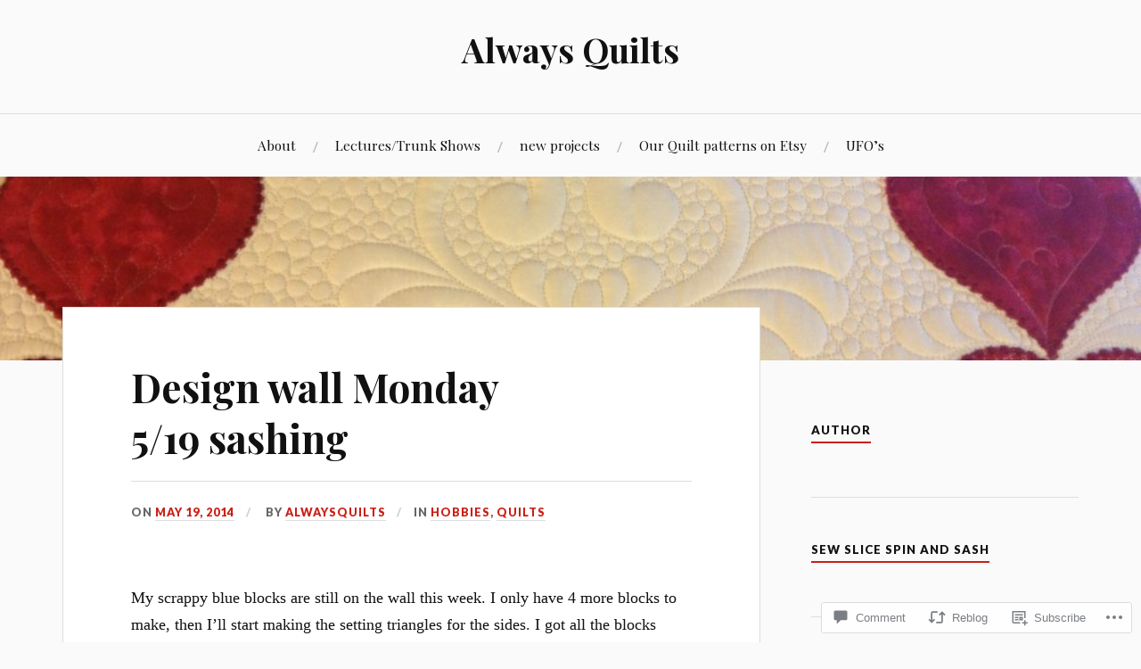

--- FILE ---
content_type: text/html; charset=UTF-8
request_url: https://alwaysquilts.com/2014/05/19/design-wall-monday-519-sashing/
body_size: 26203
content:
<!DOCTYPE html>
<html lang="en">
<head>
<meta charset="UTF-8">
<meta name="viewport" content="width=device-width, initial-scale=1">
<link rel="profile" href="http://gmpg.org/xfn/11">
<link rel="pingback" href="https://alwaysquilts.com/xmlrpc.php">

<title>Design wall Monday 5/19 sashing &#8211; Always Quilts</title>
<meta name='robots' content='max-image-preview:large' />

<!-- Async WordPress.com Remote Login -->
<script id="wpcom_remote_login_js">
var wpcom_remote_login_extra_auth = '';
function wpcom_remote_login_remove_dom_node_id( element_id ) {
	var dom_node = document.getElementById( element_id );
	if ( dom_node ) { dom_node.parentNode.removeChild( dom_node ); }
}
function wpcom_remote_login_remove_dom_node_classes( class_name ) {
	var dom_nodes = document.querySelectorAll( '.' + class_name );
	for ( var i = 0; i < dom_nodes.length; i++ ) {
		dom_nodes[ i ].parentNode.removeChild( dom_nodes[ i ] );
	}
}
function wpcom_remote_login_final_cleanup() {
	wpcom_remote_login_remove_dom_node_classes( "wpcom_remote_login_msg" );
	wpcom_remote_login_remove_dom_node_id( "wpcom_remote_login_key" );
	wpcom_remote_login_remove_dom_node_id( "wpcom_remote_login_validate" );
	wpcom_remote_login_remove_dom_node_id( "wpcom_remote_login_js" );
	wpcom_remote_login_remove_dom_node_id( "wpcom_request_access_iframe" );
	wpcom_remote_login_remove_dom_node_id( "wpcom_request_access_styles" );
}

// Watch for messages back from the remote login
window.addEventListener( "message", function( e ) {
	if ( e.origin === "https://r-login.wordpress.com" ) {
		var data = {};
		try {
			data = JSON.parse( e.data );
		} catch( e ) {
			wpcom_remote_login_final_cleanup();
			return;
		}

		if ( data.msg === 'LOGIN' ) {
			// Clean up the login check iframe
			wpcom_remote_login_remove_dom_node_id( "wpcom_remote_login_key" );

			var id_regex = new RegExp( /^[0-9]+$/ );
			var token_regex = new RegExp( /^.*|.*|.*$/ );
			if (
				token_regex.test( data.token )
				&& id_regex.test( data.wpcomid )
			) {
				// We have everything we need to ask for a login
				var script = document.createElement( "script" );
				script.setAttribute( "id", "wpcom_remote_login_validate" );
				script.src = '/remote-login.php?wpcom_remote_login=validate'
					+ '&wpcomid=' + data.wpcomid
					+ '&token=' + encodeURIComponent( data.token )
					+ '&host=' + window.location.protocol
					+ '//' + window.location.hostname
					+ '&postid=2818'
					+ '&is_singular=1';
				document.body.appendChild( script );
			}

			return;
		}

		// Safari ITP, not logged in, so redirect
		if ( data.msg === 'LOGIN-REDIRECT' ) {
			window.location = 'https://wordpress.com/log-in?redirect_to=' + window.location.href;
			return;
		}

		// Safari ITP, storage access failed, remove the request
		if ( data.msg === 'LOGIN-REMOVE' ) {
			var css_zap = 'html { -webkit-transition: margin-top 1s; transition: margin-top 1s; } /* 9001 */ html { margin-top: 0 !important; } * html body { margin-top: 0 !important; } @media screen and ( max-width: 782px ) { html { margin-top: 0 !important; } * html body { margin-top: 0 !important; } }';
			var style_zap = document.createElement( 'style' );
			style_zap.type = 'text/css';
			style_zap.appendChild( document.createTextNode( css_zap ) );
			document.body.appendChild( style_zap );

			var e = document.getElementById( 'wpcom_request_access_iframe' );
			e.parentNode.removeChild( e );

			document.cookie = 'wordpress_com_login_access=denied; path=/; max-age=31536000';

			return;
		}

		// Safari ITP
		if ( data.msg === 'REQUEST_ACCESS' ) {
			console.log( 'request access: safari' );

			// Check ITP iframe enable/disable knob
			if ( wpcom_remote_login_extra_auth !== 'safari_itp_iframe' ) {
				return;
			}

			// If we are in a "private window" there is no ITP.
			var private_window = false;
			try {
				var opendb = window.openDatabase( null, null, null, null );
			} catch( e ) {
				private_window = true;
			}

			if ( private_window ) {
				console.log( 'private window' );
				return;
			}

			var iframe = document.createElement( 'iframe' );
			iframe.id = 'wpcom_request_access_iframe';
			iframe.setAttribute( 'scrolling', 'no' );
			iframe.setAttribute( 'sandbox', 'allow-storage-access-by-user-activation allow-scripts allow-same-origin allow-top-navigation-by-user-activation' );
			iframe.src = 'https://r-login.wordpress.com/remote-login.php?wpcom_remote_login=request_access&origin=' + encodeURIComponent( data.origin ) + '&wpcomid=' + encodeURIComponent( data.wpcomid );

			var css = 'html { -webkit-transition: margin-top 1s; transition: margin-top 1s; } /* 9001 */ html { margin-top: 46px !important; } * html body { margin-top: 46px !important; } @media screen and ( max-width: 660px ) { html { margin-top: 71px !important; } * html body { margin-top: 71px !important; } #wpcom_request_access_iframe { display: block; height: 71px !important; } } #wpcom_request_access_iframe { border: 0px; height: 46px; position: fixed; top: 0; left: 0; width: 100%; min-width: 100%; z-index: 99999; background: #23282d; } ';

			var style = document.createElement( 'style' );
			style.type = 'text/css';
			style.id = 'wpcom_request_access_styles';
			style.appendChild( document.createTextNode( css ) );
			document.body.appendChild( style );

			document.body.appendChild( iframe );
		}

		if ( data.msg === 'DONE' ) {
			wpcom_remote_login_final_cleanup();
		}
	}
}, false );

// Inject the remote login iframe after the page has had a chance to load
// more critical resources
window.addEventListener( "DOMContentLoaded", function( e ) {
	var iframe = document.createElement( "iframe" );
	iframe.style.display = "none";
	iframe.setAttribute( "scrolling", "no" );
	iframe.setAttribute( "id", "wpcom_remote_login_key" );
	iframe.src = "https://r-login.wordpress.com/remote-login.php"
		+ "?wpcom_remote_login=key"
		+ "&origin=aHR0cHM6Ly9hbHdheXNxdWlsdHMuY29t"
		+ "&wpcomid=1372895"
		+ "&time=" + Math.floor( Date.now() / 1000 );
	document.body.appendChild( iframe );
}, false );
</script>
<link rel='dns-prefetch' href='//s0.wp.com' />
<link rel='dns-prefetch' href='//widgets.wp.com' />
<link rel='dns-prefetch' href='//wordpress.com' />
<link rel='dns-prefetch' href='//fonts-api.wp.com' />
<link rel="alternate" type="application/rss+xml" title="Always Quilts &raquo; Feed" href="https://alwaysquilts.com/feed/" />
<link rel="alternate" type="application/rss+xml" title="Always Quilts &raquo; Comments Feed" href="https://alwaysquilts.com/comments/feed/" />
<link rel="alternate" type="application/rss+xml" title="Always Quilts &raquo; Design wall Monday 5/19&nbsp;sashing Comments Feed" href="https://alwaysquilts.com/2014/05/19/design-wall-monday-519-sashing/feed/" />
	<script type="text/javascript">
		/* <![CDATA[ */
		function addLoadEvent(func) {
			var oldonload = window.onload;
			if (typeof window.onload != 'function') {
				window.onload = func;
			} else {
				window.onload = function () {
					oldonload();
					func();
				}
			}
		}
		/* ]]> */
	</script>
	<link crossorigin='anonymous' rel='stylesheet' id='all-css-0-1' href='/_static/??-eJxtzEkKgDAQRNELGZs4EDfiWUJsxMzYHby+RARB3BQ8KD6cWZgUGSNDKCL7su2RwCJnbdxjCCnVWYtHggO9ZlxFTsQftYaogf+k3x2+4Vv1voRZqrHvpkHJwV5glDTa&cssminify=yes' type='text/css' media='all' />
<style id='wp-emoji-styles-inline-css'>

	img.wp-smiley, img.emoji {
		display: inline !important;
		border: none !important;
		box-shadow: none !important;
		height: 1em !important;
		width: 1em !important;
		margin: 0 0.07em !important;
		vertical-align: -0.1em !important;
		background: none !important;
		padding: 0 !important;
	}
/*# sourceURL=wp-emoji-styles-inline-css */
</style>
<link crossorigin='anonymous' rel='stylesheet' id='all-css-2-1' href='/wp-content/plugins/gutenberg-core/v22.2.0/build/styles/block-library/style.css?m=1764855221i&cssminify=yes' type='text/css' media='all' />
<style id='wp-block-library-inline-css'>
.has-text-align-justify {
	text-align:justify;
}
.has-text-align-justify{text-align:justify;}

/*# sourceURL=wp-block-library-inline-css */
</style><style id='global-styles-inline-css'>
:root{--wp--preset--aspect-ratio--square: 1;--wp--preset--aspect-ratio--4-3: 4/3;--wp--preset--aspect-ratio--3-4: 3/4;--wp--preset--aspect-ratio--3-2: 3/2;--wp--preset--aspect-ratio--2-3: 2/3;--wp--preset--aspect-ratio--16-9: 16/9;--wp--preset--aspect-ratio--9-16: 9/16;--wp--preset--color--black: #000000;--wp--preset--color--cyan-bluish-gray: #abb8c3;--wp--preset--color--white: #ffffff;--wp--preset--color--pale-pink: #f78da7;--wp--preset--color--vivid-red: #cf2e2e;--wp--preset--color--luminous-vivid-orange: #ff6900;--wp--preset--color--luminous-vivid-amber: #fcb900;--wp--preset--color--light-green-cyan: #7bdcb5;--wp--preset--color--vivid-green-cyan: #00d084;--wp--preset--color--pale-cyan-blue: #8ed1fc;--wp--preset--color--vivid-cyan-blue: #0693e3;--wp--preset--color--vivid-purple: #9b51e0;--wp--preset--gradient--vivid-cyan-blue-to-vivid-purple: linear-gradient(135deg,rgb(6,147,227) 0%,rgb(155,81,224) 100%);--wp--preset--gradient--light-green-cyan-to-vivid-green-cyan: linear-gradient(135deg,rgb(122,220,180) 0%,rgb(0,208,130) 100%);--wp--preset--gradient--luminous-vivid-amber-to-luminous-vivid-orange: linear-gradient(135deg,rgb(252,185,0) 0%,rgb(255,105,0) 100%);--wp--preset--gradient--luminous-vivid-orange-to-vivid-red: linear-gradient(135deg,rgb(255,105,0) 0%,rgb(207,46,46) 100%);--wp--preset--gradient--very-light-gray-to-cyan-bluish-gray: linear-gradient(135deg,rgb(238,238,238) 0%,rgb(169,184,195) 100%);--wp--preset--gradient--cool-to-warm-spectrum: linear-gradient(135deg,rgb(74,234,220) 0%,rgb(151,120,209) 20%,rgb(207,42,186) 40%,rgb(238,44,130) 60%,rgb(251,105,98) 80%,rgb(254,248,76) 100%);--wp--preset--gradient--blush-light-purple: linear-gradient(135deg,rgb(255,206,236) 0%,rgb(152,150,240) 100%);--wp--preset--gradient--blush-bordeaux: linear-gradient(135deg,rgb(254,205,165) 0%,rgb(254,45,45) 50%,rgb(107,0,62) 100%);--wp--preset--gradient--luminous-dusk: linear-gradient(135deg,rgb(255,203,112) 0%,rgb(199,81,192) 50%,rgb(65,88,208) 100%);--wp--preset--gradient--pale-ocean: linear-gradient(135deg,rgb(255,245,203) 0%,rgb(182,227,212) 50%,rgb(51,167,181) 100%);--wp--preset--gradient--electric-grass: linear-gradient(135deg,rgb(202,248,128) 0%,rgb(113,206,126) 100%);--wp--preset--gradient--midnight: linear-gradient(135deg,rgb(2,3,129) 0%,rgb(40,116,252) 100%);--wp--preset--font-size--small: 13px;--wp--preset--font-size--medium: 20px;--wp--preset--font-size--large: 36px;--wp--preset--font-size--x-large: 42px;--wp--preset--font-family--albert-sans: 'Albert Sans', sans-serif;--wp--preset--font-family--alegreya: Alegreya, serif;--wp--preset--font-family--arvo: Arvo, serif;--wp--preset--font-family--bodoni-moda: 'Bodoni Moda', serif;--wp--preset--font-family--bricolage-grotesque: 'Bricolage Grotesque', sans-serif;--wp--preset--font-family--cabin: Cabin, sans-serif;--wp--preset--font-family--chivo: Chivo, sans-serif;--wp--preset--font-family--commissioner: Commissioner, sans-serif;--wp--preset--font-family--cormorant: Cormorant, serif;--wp--preset--font-family--courier-prime: 'Courier Prime', monospace;--wp--preset--font-family--crimson-pro: 'Crimson Pro', serif;--wp--preset--font-family--dm-mono: 'DM Mono', monospace;--wp--preset--font-family--dm-sans: 'DM Sans', sans-serif;--wp--preset--font-family--dm-serif-display: 'DM Serif Display', serif;--wp--preset--font-family--domine: Domine, serif;--wp--preset--font-family--eb-garamond: 'EB Garamond', serif;--wp--preset--font-family--epilogue: Epilogue, sans-serif;--wp--preset--font-family--fahkwang: Fahkwang, sans-serif;--wp--preset--font-family--figtree: Figtree, sans-serif;--wp--preset--font-family--fira-sans: 'Fira Sans', sans-serif;--wp--preset--font-family--fjalla-one: 'Fjalla One', sans-serif;--wp--preset--font-family--fraunces: Fraunces, serif;--wp--preset--font-family--gabarito: Gabarito, system-ui;--wp--preset--font-family--ibm-plex-mono: 'IBM Plex Mono', monospace;--wp--preset--font-family--ibm-plex-sans: 'IBM Plex Sans', sans-serif;--wp--preset--font-family--ibarra-real-nova: 'Ibarra Real Nova', serif;--wp--preset--font-family--instrument-serif: 'Instrument Serif', serif;--wp--preset--font-family--inter: Inter, sans-serif;--wp--preset--font-family--josefin-sans: 'Josefin Sans', sans-serif;--wp--preset--font-family--jost: Jost, sans-serif;--wp--preset--font-family--libre-baskerville: 'Libre Baskerville', serif;--wp--preset--font-family--libre-franklin: 'Libre Franklin', sans-serif;--wp--preset--font-family--literata: Literata, serif;--wp--preset--font-family--lora: Lora, serif;--wp--preset--font-family--merriweather: Merriweather, serif;--wp--preset--font-family--montserrat: Montserrat, sans-serif;--wp--preset--font-family--newsreader: Newsreader, serif;--wp--preset--font-family--noto-sans-mono: 'Noto Sans Mono', sans-serif;--wp--preset--font-family--nunito: Nunito, sans-serif;--wp--preset--font-family--open-sans: 'Open Sans', sans-serif;--wp--preset--font-family--overpass: Overpass, sans-serif;--wp--preset--font-family--pt-serif: 'PT Serif', serif;--wp--preset--font-family--petrona: Petrona, serif;--wp--preset--font-family--piazzolla: Piazzolla, serif;--wp--preset--font-family--playfair-display: 'Playfair Display', serif;--wp--preset--font-family--plus-jakarta-sans: 'Plus Jakarta Sans', sans-serif;--wp--preset--font-family--poppins: Poppins, sans-serif;--wp--preset--font-family--raleway: Raleway, sans-serif;--wp--preset--font-family--roboto: Roboto, sans-serif;--wp--preset--font-family--roboto-slab: 'Roboto Slab', serif;--wp--preset--font-family--rubik: Rubik, sans-serif;--wp--preset--font-family--rufina: Rufina, serif;--wp--preset--font-family--sora: Sora, sans-serif;--wp--preset--font-family--source-sans-3: 'Source Sans 3', sans-serif;--wp--preset--font-family--source-serif-4: 'Source Serif 4', serif;--wp--preset--font-family--space-mono: 'Space Mono', monospace;--wp--preset--font-family--syne: Syne, sans-serif;--wp--preset--font-family--texturina: Texturina, serif;--wp--preset--font-family--urbanist: Urbanist, sans-serif;--wp--preset--font-family--work-sans: 'Work Sans', sans-serif;--wp--preset--spacing--20: 0.44rem;--wp--preset--spacing--30: 0.67rem;--wp--preset--spacing--40: 1rem;--wp--preset--spacing--50: 1.5rem;--wp--preset--spacing--60: 2.25rem;--wp--preset--spacing--70: 3.38rem;--wp--preset--spacing--80: 5.06rem;--wp--preset--shadow--natural: 6px 6px 9px rgba(0, 0, 0, 0.2);--wp--preset--shadow--deep: 12px 12px 50px rgba(0, 0, 0, 0.4);--wp--preset--shadow--sharp: 6px 6px 0px rgba(0, 0, 0, 0.2);--wp--preset--shadow--outlined: 6px 6px 0px -3px rgb(255, 255, 255), 6px 6px rgb(0, 0, 0);--wp--preset--shadow--crisp: 6px 6px 0px rgb(0, 0, 0);}:where(.is-layout-flex){gap: 0.5em;}:where(.is-layout-grid){gap: 0.5em;}body .is-layout-flex{display: flex;}.is-layout-flex{flex-wrap: wrap;align-items: center;}.is-layout-flex > :is(*, div){margin: 0;}body .is-layout-grid{display: grid;}.is-layout-grid > :is(*, div){margin: 0;}:where(.wp-block-columns.is-layout-flex){gap: 2em;}:where(.wp-block-columns.is-layout-grid){gap: 2em;}:where(.wp-block-post-template.is-layout-flex){gap: 1.25em;}:where(.wp-block-post-template.is-layout-grid){gap: 1.25em;}.has-black-color{color: var(--wp--preset--color--black) !important;}.has-cyan-bluish-gray-color{color: var(--wp--preset--color--cyan-bluish-gray) !important;}.has-white-color{color: var(--wp--preset--color--white) !important;}.has-pale-pink-color{color: var(--wp--preset--color--pale-pink) !important;}.has-vivid-red-color{color: var(--wp--preset--color--vivid-red) !important;}.has-luminous-vivid-orange-color{color: var(--wp--preset--color--luminous-vivid-orange) !important;}.has-luminous-vivid-amber-color{color: var(--wp--preset--color--luminous-vivid-amber) !important;}.has-light-green-cyan-color{color: var(--wp--preset--color--light-green-cyan) !important;}.has-vivid-green-cyan-color{color: var(--wp--preset--color--vivid-green-cyan) !important;}.has-pale-cyan-blue-color{color: var(--wp--preset--color--pale-cyan-blue) !important;}.has-vivid-cyan-blue-color{color: var(--wp--preset--color--vivid-cyan-blue) !important;}.has-vivid-purple-color{color: var(--wp--preset--color--vivid-purple) !important;}.has-black-background-color{background-color: var(--wp--preset--color--black) !important;}.has-cyan-bluish-gray-background-color{background-color: var(--wp--preset--color--cyan-bluish-gray) !important;}.has-white-background-color{background-color: var(--wp--preset--color--white) !important;}.has-pale-pink-background-color{background-color: var(--wp--preset--color--pale-pink) !important;}.has-vivid-red-background-color{background-color: var(--wp--preset--color--vivid-red) !important;}.has-luminous-vivid-orange-background-color{background-color: var(--wp--preset--color--luminous-vivid-orange) !important;}.has-luminous-vivid-amber-background-color{background-color: var(--wp--preset--color--luminous-vivid-amber) !important;}.has-light-green-cyan-background-color{background-color: var(--wp--preset--color--light-green-cyan) !important;}.has-vivid-green-cyan-background-color{background-color: var(--wp--preset--color--vivid-green-cyan) !important;}.has-pale-cyan-blue-background-color{background-color: var(--wp--preset--color--pale-cyan-blue) !important;}.has-vivid-cyan-blue-background-color{background-color: var(--wp--preset--color--vivid-cyan-blue) !important;}.has-vivid-purple-background-color{background-color: var(--wp--preset--color--vivid-purple) !important;}.has-black-border-color{border-color: var(--wp--preset--color--black) !important;}.has-cyan-bluish-gray-border-color{border-color: var(--wp--preset--color--cyan-bluish-gray) !important;}.has-white-border-color{border-color: var(--wp--preset--color--white) !important;}.has-pale-pink-border-color{border-color: var(--wp--preset--color--pale-pink) !important;}.has-vivid-red-border-color{border-color: var(--wp--preset--color--vivid-red) !important;}.has-luminous-vivid-orange-border-color{border-color: var(--wp--preset--color--luminous-vivid-orange) !important;}.has-luminous-vivid-amber-border-color{border-color: var(--wp--preset--color--luminous-vivid-amber) !important;}.has-light-green-cyan-border-color{border-color: var(--wp--preset--color--light-green-cyan) !important;}.has-vivid-green-cyan-border-color{border-color: var(--wp--preset--color--vivid-green-cyan) !important;}.has-pale-cyan-blue-border-color{border-color: var(--wp--preset--color--pale-cyan-blue) !important;}.has-vivid-cyan-blue-border-color{border-color: var(--wp--preset--color--vivid-cyan-blue) !important;}.has-vivid-purple-border-color{border-color: var(--wp--preset--color--vivid-purple) !important;}.has-vivid-cyan-blue-to-vivid-purple-gradient-background{background: var(--wp--preset--gradient--vivid-cyan-blue-to-vivid-purple) !important;}.has-light-green-cyan-to-vivid-green-cyan-gradient-background{background: var(--wp--preset--gradient--light-green-cyan-to-vivid-green-cyan) !important;}.has-luminous-vivid-amber-to-luminous-vivid-orange-gradient-background{background: var(--wp--preset--gradient--luminous-vivid-amber-to-luminous-vivid-orange) !important;}.has-luminous-vivid-orange-to-vivid-red-gradient-background{background: var(--wp--preset--gradient--luminous-vivid-orange-to-vivid-red) !important;}.has-very-light-gray-to-cyan-bluish-gray-gradient-background{background: var(--wp--preset--gradient--very-light-gray-to-cyan-bluish-gray) !important;}.has-cool-to-warm-spectrum-gradient-background{background: var(--wp--preset--gradient--cool-to-warm-spectrum) !important;}.has-blush-light-purple-gradient-background{background: var(--wp--preset--gradient--blush-light-purple) !important;}.has-blush-bordeaux-gradient-background{background: var(--wp--preset--gradient--blush-bordeaux) !important;}.has-luminous-dusk-gradient-background{background: var(--wp--preset--gradient--luminous-dusk) !important;}.has-pale-ocean-gradient-background{background: var(--wp--preset--gradient--pale-ocean) !important;}.has-electric-grass-gradient-background{background: var(--wp--preset--gradient--electric-grass) !important;}.has-midnight-gradient-background{background: var(--wp--preset--gradient--midnight) !important;}.has-small-font-size{font-size: var(--wp--preset--font-size--small) !important;}.has-medium-font-size{font-size: var(--wp--preset--font-size--medium) !important;}.has-large-font-size{font-size: var(--wp--preset--font-size--large) !important;}.has-x-large-font-size{font-size: var(--wp--preset--font-size--x-large) !important;}.has-albert-sans-font-family{font-family: var(--wp--preset--font-family--albert-sans) !important;}.has-alegreya-font-family{font-family: var(--wp--preset--font-family--alegreya) !important;}.has-arvo-font-family{font-family: var(--wp--preset--font-family--arvo) !important;}.has-bodoni-moda-font-family{font-family: var(--wp--preset--font-family--bodoni-moda) !important;}.has-bricolage-grotesque-font-family{font-family: var(--wp--preset--font-family--bricolage-grotesque) !important;}.has-cabin-font-family{font-family: var(--wp--preset--font-family--cabin) !important;}.has-chivo-font-family{font-family: var(--wp--preset--font-family--chivo) !important;}.has-commissioner-font-family{font-family: var(--wp--preset--font-family--commissioner) !important;}.has-cormorant-font-family{font-family: var(--wp--preset--font-family--cormorant) !important;}.has-courier-prime-font-family{font-family: var(--wp--preset--font-family--courier-prime) !important;}.has-crimson-pro-font-family{font-family: var(--wp--preset--font-family--crimson-pro) !important;}.has-dm-mono-font-family{font-family: var(--wp--preset--font-family--dm-mono) !important;}.has-dm-sans-font-family{font-family: var(--wp--preset--font-family--dm-sans) !important;}.has-dm-serif-display-font-family{font-family: var(--wp--preset--font-family--dm-serif-display) !important;}.has-domine-font-family{font-family: var(--wp--preset--font-family--domine) !important;}.has-eb-garamond-font-family{font-family: var(--wp--preset--font-family--eb-garamond) !important;}.has-epilogue-font-family{font-family: var(--wp--preset--font-family--epilogue) !important;}.has-fahkwang-font-family{font-family: var(--wp--preset--font-family--fahkwang) !important;}.has-figtree-font-family{font-family: var(--wp--preset--font-family--figtree) !important;}.has-fira-sans-font-family{font-family: var(--wp--preset--font-family--fira-sans) !important;}.has-fjalla-one-font-family{font-family: var(--wp--preset--font-family--fjalla-one) !important;}.has-fraunces-font-family{font-family: var(--wp--preset--font-family--fraunces) !important;}.has-gabarito-font-family{font-family: var(--wp--preset--font-family--gabarito) !important;}.has-ibm-plex-mono-font-family{font-family: var(--wp--preset--font-family--ibm-plex-mono) !important;}.has-ibm-plex-sans-font-family{font-family: var(--wp--preset--font-family--ibm-plex-sans) !important;}.has-ibarra-real-nova-font-family{font-family: var(--wp--preset--font-family--ibarra-real-nova) !important;}.has-instrument-serif-font-family{font-family: var(--wp--preset--font-family--instrument-serif) !important;}.has-inter-font-family{font-family: var(--wp--preset--font-family--inter) !important;}.has-josefin-sans-font-family{font-family: var(--wp--preset--font-family--josefin-sans) !important;}.has-jost-font-family{font-family: var(--wp--preset--font-family--jost) !important;}.has-libre-baskerville-font-family{font-family: var(--wp--preset--font-family--libre-baskerville) !important;}.has-libre-franklin-font-family{font-family: var(--wp--preset--font-family--libre-franklin) !important;}.has-literata-font-family{font-family: var(--wp--preset--font-family--literata) !important;}.has-lora-font-family{font-family: var(--wp--preset--font-family--lora) !important;}.has-merriweather-font-family{font-family: var(--wp--preset--font-family--merriweather) !important;}.has-montserrat-font-family{font-family: var(--wp--preset--font-family--montserrat) !important;}.has-newsreader-font-family{font-family: var(--wp--preset--font-family--newsreader) !important;}.has-noto-sans-mono-font-family{font-family: var(--wp--preset--font-family--noto-sans-mono) !important;}.has-nunito-font-family{font-family: var(--wp--preset--font-family--nunito) !important;}.has-open-sans-font-family{font-family: var(--wp--preset--font-family--open-sans) !important;}.has-overpass-font-family{font-family: var(--wp--preset--font-family--overpass) !important;}.has-pt-serif-font-family{font-family: var(--wp--preset--font-family--pt-serif) !important;}.has-petrona-font-family{font-family: var(--wp--preset--font-family--petrona) !important;}.has-piazzolla-font-family{font-family: var(--wp--preset--font-family--piazzolla) !important;}.has-playfair-display-font-family{font-family: var(--wp--preset--font-family--playfair-display) !important;}.has-plus-jakarta-sans-font-family{font-family: var(--wp--preset--font-family--plus-jakarta-sans) !important;}.has-poppins-font-family{font-family: var(--wp--preset--font-family--poppins) !important;}.has-raleway-font-family{font-family: var(--wp--preset--font-family--raleway) !important;}.has-roboto-font-family{font-family: var(--wp--preset--font-family--roboto) !important;}.has-roboto-slab-font-family{font-family: var(--wp--preset--font-family--roboto-slab) !important;}.has-rubik-font-family{font-family: var(--wp--preset--font-family--rubik) !important;}.has-rufina-font-family{font-family: var(--wp--preset--font-family--rufina) !important;}.has-sora-font-family{font-family: var(--wp--preset--font-family--sora) !important;}.has-source-sans-3-font-family{font-family: var(--wp--preset--font-family--source-sans-3) !important;}.has-source-serif-4-font-family{font-family: var(--wp--preset--font-family--source-serif-4) !important;}.has-space-mono-font-family{font-family: var(--wp--preset--font-family--space-mono) !important;}.has-syne-font-family{font-family: var(--wp--preset--font-family--syne) !important;}.has-texturina-font-family{font-family: var(--wp--preset--font-family--texturina) !important;}.has-urbanist-font-family{font-family: var(--wp--preset--font-family--urbanist) !important;}.has-work-sans-font-family{font-family: var(--wp--preset--font-family--work-sans) !important;}
/*# sourceURL=global-styles-inline-css */
</style>

<style id='classic-theme-styles-inline-css'>
/*! This file is auto-generated */
.wp-block-button__link{color:#fff;background-color:#32373c;border-radius:9999px;box-shadow:none;text-decoration:none;padding:calc(.667em + 2px) calc(1.333em + 2px);font-size:1.125em}.wp-block-file__button{background:#32373c;color:#fff;text-decoration:none}
/*# sourceURL=/wp-includes/css/classic-themes.min.css */
</style>
<link crossorigin='anonymous' rel='stylesheet' id='all-css-4-1' href='/_static/??-eJx9j9sOwjAIhl/[base64]&cssminify=yes' type='text/css' media='all' />
<link rel='stylesheet' id='verbum-gutenberg-css-css' href='https://widgets.wp.com/verbum-block-editor/block-editor.css?ver=1738686361' media='all' />
<link crossorigin='anonymous' rel='stylesheet' id='all-css-6-1' href='/_static/??/wp-content/mu-plugins/comment-likes/css/comment-likes.css,/i/noticons/noticons.css,/wp-content/themes/pub/lovecraft/style.css?m=1758759644j&cssminify=yes' type='text/css' media='all' />
<link rel='stylesheet' id='lovecraft-fonts-css' href='https://fonts-api.wp.com/css?family=Playfair+Display%3A400%2C700%2C400italic%7CLato%3A400%2C400italic%2C700%2C700italic%2C900%2C900italic&#038;subset=latin%2Clatin-ext&#038;ver=6.9-RC2-61304' media='all' />
<link crossorigin='anonymous' rel='stylesheet' id='all-css-8-1' href='/_static/??/wp-content/mu-plugins/jetpack-plugin/moon/_inc/genericons/genericons/genericons.css,/wp-content/themes/pub/lovecraft/inc/style-wpcom.css?m=1753284714j&cssminify=yes' type='text/css' media='all' />
<style id='jetpack_facebook_likebox-inline-css'>
.widget_facebook_likebox {
	overflow: hidden;
}

/*# sourceURL=/wp-content/mu-plugins/jetpack-plugin/moon/modules/widgets/facebook-likebox/style.css */
</style>
<link crossorigin='anonymous' rel='stylesheet' id='all-css-10-1' href='/_static/??-eJzTLy/QTc7PK0nNK9HPLdUtyClNz8wr1i9KTcrJTwcy0/WTi5G5ekCujj52Temp+bo5+cmJJZn5eSgc3bScxMwikFb7XFtDE1NLExMLc0OTLACohS2q&cssminify=yes' type='text/css' media='all' />
<link crossorigin='anonymous' rel='stylesheet' id='print-css-11-1' href='/wp-content/mu-plugins/global-print/global-print.css?m=1465851035i&cssminify=yes' type='text/css' media='print' />
<style id='jetpack-global-styles-frontend-style-inline-css'>
:root { --font-headings: unset; --font-base: unset; --font-headings-default: -apple-system,BlinkMacSystemFont,"Segoe UI",Roboto,Oxygen-Sans,Ubuntu,Cantarell,"Helvetica Neue",sans-serif; --font-base-default: -apple-system,BlinkMacSystemFont,"Segoe UI",Roboto,Oxygen-Sans,Ubuntu,Cantarell,"Helvetica Neue",sans-serif;}
/*# sourceURL=jetpack-global-styles-frontend-style-inline-css */
</style>
<link crossorigin='anonymous' rel='stylesheet' id='all-css-14-1' href='/_static/??-eJyNjcEKwjAQRH/IuFRT6kX8FNkmS5K6yQY3Qfx7bfEiXrwM82B4A49qnJRGpUHupnIPqSgs1Cq624chi6zhO5OCRryTR++fW00l7J3qDv43XVNxoOISsmEJol/wY2uR8vs3WggsM/I6uOTzMI3Hw8lOg11eUT1JKA==&cssminify=yes' type='text/css' media='all' />
<script type="text/javascript" id="jetpack_related-posts-js-extra">
/* <![CDATA[ */
var related_posts_js_options = {"post_heading":"h4"};
//# sourceURL=jetpack_related-posts-js-extra
/* ]]> */
</script>
<script type="text/javascript" id="wpcom-actionbar-placeholder-js-extra">
/* <![CDATA[ */
var actionbardata = {"siteID":"1372895","postID":"2818","siteURL":"https://alwaysquilts.com","xhrURL":"https://alwaysquilts.com/wp-admin/admin-ajax.php","nonce":"ea2019d99d","isLoggedIn":"","statusMessage":"","subsEmailDefault":"instantly","proxyScriptUrl":"https://s0.wp.com/wp-content/js/wpcom-proxy-request.js?m=1513050504i&amp;ver=20211021","shortlink":"https://wp.me/p5L9t-Js","i18n":{"followedText":"New posts from this site will now appear in your \u003Ca href=\"https://wordpress.com/reader\"\u003EReader\u003C/a\u003E","foldBar":"Collapse this bar","unfoldBar":"Expand this bar","shortLinkCopied":"Shortlink copied to clipboard."}};
//# sourceURL=wpcom-actionbar-placeholder-js-extra
/* ]]> */
</script>
<script type="text/javascript" id="jetpack-mu-wpcom-settings-js-before">
/* <![CDATA[ */
var JETPACK_MU_WPCOM_SETTINGS = {"assetsUrl":"https://s0.wp.com/wp-content/mu-plugins/jetpack-mu-wpcom-plugin/moon/jetpack_vendor/automattic/jetpack-mu-wpcom/src/build/"};
//# sourceURL=jetpack-mu-wpcom-settings-js-before
/* ]]> */
</script>
<script crossorigin='anonymous' type='text/javascript'  src='/_static/??/wp-content/mu-plugins/jetpack-plugin/moon/_inc/build/related-posts/related-posts.min.js,/wp-content/js/rlt-proxy.js?m=1755006225j'></script>
<script type="text/javascript" id="rlt-proxy-js-after">
/* <![CDATA[ */
	rltInitialize( {"token":null,"iframeOrigins":["https:\/\/widgets.wp.com"]} );
//# sourceURL=rlt-proxy-js-after
/* ]]> */
</script>
<link rel="EditURI" type="application/rsd+xml" title="RSD" href="https://alwaysquilts.wordpress.com/xmlrpc.php?rsd" />
<meta name="generator" content="WordPress.com" />
<link rel="canonical" href="https://alwaysquilts.com/2014/05/19/design-wall-monday-519-sashing/" />
<link rel='shortlink' href='https://wp.me/p5L9t-Js' />
<link rel="alternate" type="application/json+oembed" href="https://public-api.wordpress.com/oembed/?format=json&amp;url=https%3A%2F%2Falwaysquilts.com%2F2014%2F05%2F19%2Fdesign-wall-monday-519-sashing%2F&amp;for=wpcom-auto-discovery" /><link rel="alternate" type="application/xml+oembed" href="https://public-api.wordpress.com/oembed/?format=xml&amp;url=https%3A%2F%2Falwaysquilts.com%2F2014%2F05%2F19%2Fdesign-wall-monday-519-sashing%2F&amp;for=wpcom-auto-discovery" />
<!-- Jetpack Open Graph Tags -->
<meta property="og:type" content="article" />
<meta property="og:title" content="Design wall Monday 5/19 sashing" />
<meta property="og:url" content="https://alwaysquilts.com/2014/05/19/design-wall-monday-519-sashing/" />
<meta property="og:description" content="My scrappy blue blocks are still on the wall this week. I only have 4 more blocks to make, then I&#8217;ll start making the setting triangles for the sides. I got all the blocks squared up last nig…" />
<meta property="article:published_time" content="2014-05-19T15:38:25+00:00" />
<meta property="article:modified_time" content="2014-05-19T15:38:25+00:00" />
<meta property="og:site_name" content="Always Quilts" />
<meta property="og:image" content="https://alwaysquilts.com/wp-content/uploads/2014/05/20140519-103233.jpg" />
<meta property="og:image:alt" content="20140519-103233.jpg" />
<meta property="og:locale" content="en_US" />
<meta property="article:publisher" content="https://www.facebook.com/WordPresscom" />
<meta name="twitter:creator" content="@alwaysquilts" />
<meta name="twitter:site" content="@alwaysquilts" />
<meta name="twitter:text:title" content="Design wall Monday 5/19&nbsp;sashing" />
<meta name="twitter:image" content="https://alwaysquilts.com/wp-content/uploads/2014/05/20140519-103233.jpg?w=144" />
<meta name="twitter:image:alt" content="20140519-103233.jpg" />
<meta name="twitter:card" content="summary" />

<!-- End Jetpack Open Graph Tags -->
<link rel='openid.server' href='https://alwaysquilts.com/?openidserver=1' />
<link rel='openid.delegate' href='https://alwaysquilts.com/' />
<link rel="search" type="application/opensearchdescription+xml" href="https://alwaysquilts.com/osd.xml" title="Always Quilts" />
<link rel="search" type="application/opensearchdescription+xml" href="https://s1.wp.com/opensearch.xml" title="WordPress.com" />
<style type="text/css">.recentcomments a{display:inline !important;padding:0 !important;margin:0 !important;}</style>		<style type="text/css">
			.recentcomments a {
				display: inline !important;
				padding: 0 !important;
				margin: 0 !important;
			}

			table.recentcommentsavatartop img.avatar, table.recentcommentsavatarend img.avatar {
				border: 0px;
				margin: 0;
			}

			table.recentcommentsavatartop a, table.recentcommentsavatarend a {
				border: 0px !important;
				background-color: transparent !important;
			}

			td.recentcommentsavatarend, td.recentcommentsavatartop {
				padding: 0px 0px 1px 0px;
				margin: 0px;
			}

			td.recentcommentstextend {
				border: none !important;
				padding: 0px 0px 2px 10px;
			}

			.rtl td.recentcommentstextend {
				padding: 0px 10px 2px 0px;
			}

			td.recentcommentstexttop {
				border: none;
				padding: 0px 0px 0px 10px;
			}

			.rtl td.recentcommentstexttop {
				padding: 0px 10px 0px 0px;
			}
		</style>
		<meta name="description" content="My scrappy blue blocks are still on the wall this week. I only have 4 more blocks to make, then I&#039;ll start making the setting triangles for the sides. I got all the blocks squared up last night and went through my blue fabrics and found one to use for the sashings. I&#039;ve also been&hellip;" />

<meta name='geo.position' content='39.221799;-94.949284' />
<meta name='ICBM' content='39.221799, -94.949284' />
<link rel="icon" href="https://alwaysquilts.com/wp-content/uploads/2017/05/cropped-always-quilts_fnl-2-3.jpg?w=32" sizes="32x32" />
<link rel="icon" href="https://alwaysquilts.com/wp-content/uploads/2017/05/cropped-always-quilts_fnl-2-3.jpg?w=192" sizes="192x192" />
<link rel="apple-touch-icon" href="https://alwaysquilts.com/wp-content/uploads/2017/05/cropped-always-quilts_fnl-2-3.jpg?w=180" />
<meta name="msapplication-TileImage" content="https://alwaysquilts.com/wp-content/uploads/2017/05/cropped-always-quilts_fnl-2-3.jpg?w=252" />
<link crossorigin='anonymous' rel='stylesheet' id='all-css-0-3' href='/_static/??-eJyNjEEKwkAMAD/kNtSixYP4FLG7oaTuJsEklP7eCl68eZuBYWDVlIUd2aFF0hozscGCro/8/Do0EYY7cYYpqBawmCy/SJ1kj3+sa8RdNjvA/+cmJSoarFRmdAMXTSq2k/lW8bO7tWs/nobLeB764/IGEs9EfQ==&cssminify=yes' type='text/css' media='all' />
</head>

<body class="wp-singular post-template-default single single-post postid-2818 single-format-standard wp-embed-responsive wp-theme-publovecraft customizer-styles-applied jetpack-reblog-enabled">
<div id="page" class="hfeed site">
	<a class="skip-link screen-reader-text" href="#content">Skip to content</a>

	<header id="masthead" class="site-header" role="banner">
		<div class="site-branding">
							<a href="https://alwaysquilts.com/" class="site-logo-link" rel="home" itemprop="url"></a>						<h1 class="site-title"><a href="https://alwaysquilts.com/" rel="home">Always Quilts</a></h1>
			<p class="site-description"></p>
		</div><!-- .site-branding -->

		<div class="toggles clear">
			<button class="menu-toggle toggle" aria-controls="primary-menu" aria-expanded="false">
				<div class="bar"></div>
				<div class="bar"></div>
				<div class="bar"></div>
				<span class="screen-reader-text">Menu</span>
			</button><!-- .menu-toggle -->
			<button class="search-toggle toggle">
				<div class="genericon genericon-search" aria-expanded="false">
					<span class="screen-reader-text">Search</span>
				</div><!-- .genericon-search -->
			</button><!-- .search-toggle -->
		</div><!-- .toggles -->

		<nav id="site-navigation" class="main-navigation" role="navigation">
			<div id="primary-menu" class="menu"><ul>
<li class="page_item page-item-2"><a href="https://alwaysquilts.com/about/">About</a></li>
<li class="page_item page-item-2591"><a href="https://alwaysquilts.com/our-lecturestrunk-shows/">Lectures/Trunk Shows</a></li>
<li class="page_item page-item-817"><a href="https://alwaysquilts.com/2010-projects/">new projects</a></li>
<li class="page_item page-item-1717"><a href="https://alwaysquilts.com/our-quilt-patterns/">Our Quilt patterns on&nbsp;Etsy</a></li>
<li class="page_item page-item-220"><a href="https://alwaysquilts.com/ufos/">UFO&#8217;s</a></li>
</ul></div>
		</nav><!-- #site-navigation -->

		<div class="mobile-search">
			<form role="search" method="get" class="search-form" action="https://alwaysquilts.com/">
	<label>
		<span class="screen-reader-text">Search for:</span>
		<input type="search" class="search-field" placeholder="Search …" value="" name="s" title="Search for:" />
	</label>
	<button type="submit" class="search-submit">
		<span class="genericon genericon-search">
			<span class="screen-reader-text">Search</span>
		</span>
	</button>
</form>		</div>
	</header><!-- #masthead -->

			<a class="header-image-wrapper" href="https://alwaysquilts.com/" rel="home">
			<div class="header-image bg-image" style="background-image: url(https://alwaysquilts.com/wp-content/uploads/2013/08/cropped-i-phone-pictures-3-13-1643.jpg)">
				<img src="https://alwaysquilts.com/wp-content/uploads/2013/08/cropped-i-phone-pictures-3-13-1643.jpg" width="980" height="200" alt="">
			</div>
		</a>
	
	<div id="content" class="site-content">

	<div id="primary" class="content-area">
		<main id="main" class="site-main" role="main">

		
			
<article id="post-2818" class="post-2818 post type-post status-publish format-standard hentry category-hobbies category-quilts tag-blue-blocks tag-fabric tag-quilts tag-sashing tag-scrappy">
	<div class="entry-wrapper">
		<header class="entry-header">
			<h1 class="entry-title">Design wall Monday 5/19&nbsp;sashing</h1>
							<div class="entry-meta">
					<span class="posted-on">On <a href="https://alwaysquilts.com/2014/05/19/design-wall-monday-519-sashing/" rel="bookmark"><time class="entry-date published updated" datetime="2014-05-19T10:38:25-05:00">May 19, 2014</time></a></span><span class="byline"> By <span class="author vcard"><a class="url fn n" href="https://alwaysquilts.com/author/alwaysquilts/">alwaysquilts</a></span></span><span class="cat-links">In <a href="https://alwaysquilts.com/category/hobbies/" rel="category tag">Hobbies</a>, <a href="https://alwaysquilts.com/category/quilts/" rel="category tag">quilts</a></span>				</div><!-- .entry-meta -->
					</header><!-- .entry-header -->

		<div class="entry-content">
			<p>My scrappy blue blocks are still on the wall this week. I only have 4 more blocks to make, then I&#8217;ll start making the setting triangles for the sides. I got all the blocks squared up last night and went through my blue fabrics and found one to use for the sashings.  </p>
<p><a href="https://alwaysquilts.com/wp-content/uploads/2014/05/20140519-103233.jpg"><img src="https://alwaysquilts.com/wp-content/uploads/2014/05/20140519-103233.jpg?w=640" alt="20140519-103233.jpg" class="alignnone size-full" /></a></p>
<p>I&#8217;ve also been making a square a day on the scrappy blocks. Here&#8217;s what I have so far. These are so fast!!  🙂</p>
<p><a href="https://alwaysquilts.com/wp-content/uploads/2014/05/20140519-1034331.jpg"><img src="https://alwaysquilts.com/wp-content/uploads/2014/05/20140519-1034331.jpg?w=640" alt="20140519-103433.jpg" class="alignnone size-full" /></a><br />
I have to hurry up and finish the blue squares in order to have room to put up the basket weave blocks. As you can see, there&#8217;s not much room! LOL!!</p>
<p>Anyway, that&#8217;s my wall for this week. To see more design walls check out <a href="http://www.patchworktimes.com" rel="nofollow">http://www.patchworktimes.com</a></p>
<p>Thanks for stopping by!!<br />
Theresa</p>
		<div id="geo-post-2818" class="geo geo-post" style="display: none">
			<span class="latitude">39.221799</span>
			<span class="longitude">-94.949284</span>
		</div><div id="jp-post-flair" class="sharedaddy sd-rating-enabled sd-like-enabled sd-sharing-enabled"><div class="sd-block sd-rating"><h3 class="sd-title">Rate this:</h3><div class="cs-rating pd-rating" id="pd_rating_holder_80107_post_2818"></div></div><div class="sharedaddy sd-sharing-enabled"><div class="robots-nocontent sd-block sd-social sd-social-icon-text sd-sharing"><h3 class="sd-title">Share this:</h3><div class="sd-content"><ul><li class="share-twitter"><a rel="nofollow noopener noreferrer"
				data-shared="sharing-twitter-2818"
				class="share-twitter sd-button share-icon"
				href="https://alwaysquilts.com/2014/05/19/design-wall-monday-519-sashing/?share=twitter"
				target="_blank"
				aria-labelledby="sharing-twitter-2818"
				>
				<span id="sharing-twitter-2818" hidden>Share on X (Opens in new window)</span>
				<span>X</span>
			</a></li><li class="share-facebook"><a rel="nofollow noopener noreferrer"
				data-shared="sharing-facebook-2818"
				class="share-facebook sd-button share-icon"
				href="https://alwaysquilts.com/2014/05/19/design-wall-monday-519-sashing/?share=facebook"
				target="_blank"
				aria-labelledby="sharing-facebook-2818"
				>
				<span id="sharing-facebook-2818" hidden>Share on Facebook (Opens in new window)</span>
				<span>Facebook</span>
			</a></li><li class="share-linkedin"><a rel="nofollow noopener noreferrer"
				data-shared="sharing-linkedin-2818"
				class="share-linkedin sd-button share-icon"
				href="https://alwaysquilts.com/2014/05/19/design-wall-monday-519-sashing/?share=linkedin"
				target="_blank"
				aria-labelledby="sharing-linkedin-2818"
				>
				<span id="sharing-linkedin-2818" hidden>Share on LinkedIn (Opens in new window)</span>
				<span>LinkedIn</span>
			</a></li><li class="share-tumblr"><a rel="nofollow noopener noreferrer"
				data-shared="sharing-tumblr-2818"
				class="share-tumblr sd-button share-icon"
				href="https://alwaysquilts.com/2014/05/19/design-wall-monday-519-sashing/?share=tumblr"
				target="_blank"
				aria-labelledby="sharing-tumblr-2818"
				>
				<span id="sharing-tumblr-2818" hidden>Share on Tumblr (Opens in new window)</span>
				<span>Tumblr</span>
			</a></li><li class="share-pocket"><a rel="nofollow noopener noreferrer"
				data-shared="sharing-pocket-2818"
				class="share-pocket sd-button share-icon"
				href="https://alwaysquilts.com/2014/05/19/design-wall-monday-519-sashing/?share=pocket"
				target="_blank"
				aria-labelledby="sharing-pocket-2818"
				>
				<span id="sharing-pocket-2818" hidden>Share on Pocket (Opens in new window)</span>
				<span>Pocket</span>
			</a></li><li class="share-end"></li></ul></div></div></div><div class='sharedaddy sd-block sd-like jetpack-likes-widget-wrapper jetpack-likes-widget-unloaded' id='like-post-wrapper-1372895-2818-6971b91a21337' data-src='//widgets.wp.com/likes/index.html?ver=20260122#blog_id=1372895&amp;post_id=2818&amp;origin=alwaysquilts.wordpress.com&amp;obj_id=1372895-2818-6971b91a21337&amp;domain=alwaysquilts.com' data-name='like-post-frame-1372895-2818-6971b91a21337' data-title='Like or Reblog'><div class='likes-widget-placeholder post-likes-widget-placeholder' style='height: 55px;'><span class='button'><span>Like</span></span> <span class='loading'>Loading...</span></div><span class='sd-text-color'></span><a class='sd-link-color'></a></div>
<div id='jp-relatedposts' class='jp-relatedposts' >
	<h3 class="jp-relatedposts-headline"><em>Related</em></h3>
</div></div>					</div><!-- .entry-content -->

		<footer class="entry-footer">
			<span class="tags-links"><a href="https://alwaysquilts.com/tag/blue-blocks/" rel="tag">blue blocks</a><a href="https://alwaysquilts.com/tag/fabric/" rel="tag">fabric</a><a href="https://alwaysquilts.com/tag/quilts/" rel="tag">quilts</a><a href="https://alwaysquilts.com/tag/sashing/" rel="tag">sashing</a><a href="https://alwaysquilts.com/tag/scrappy/" rel="tag">Scrappy</a></span>					</footer><!-- .entry-footer -->
	</div>
</article><!-- #post-## -->


			
	<nav class="navigation post-navigation" aria-label="Posts">
		<h2 class="screen-reader-text">Post navigation</h2>
		<div class="nav-links"><div class="nav-previous"><a href="https://alwaysquilts.com/2014/05/15/new-scrap-quilt/" rel="prev"><span class="meta-nav">Previous</span> <h4>New scrap quilt</h4></a></div><div class="nav-next"><a href="https://alwaysquilts.com/2014/05/26/design-wall-526-scraps-and-scraps/" rel="next"><span class="meta-nav">Next</span> <h4>Design wall 5/26 scraps and&nbsp;scraps</h4></a></div></div>
	</nav>
			
<div id="comments" class="comments-area">
	<div class="comments-wrapper">
		
					<h2 class="comments-title">
				2 thoughts on &ldquo;<span>Design wall Monday 5/19&nbsp;sashing</span>&rdquo;			</h2>

			
			<ol class="comment-list">
					<li id="comment-2004" class="comment even thread-even depth-1">
		<article id="div-comment-2004" class="comment-body">
			<footer class="comment-meta">
				<div class="comment-author vcard">
					<img referrerpolicy="no-referrer" alt='Marly&#039;s avatar' src='https://0.gravatar.com/avatar/ffc7235711080e67e761d0d8e29a02a8a584d206f851d40558bd0e094494855b?s=60&#038;d=identicon&#038;r=G' srcset='https://0.gravatar.com/avatar/ffc7235711080e67e761d0d8e29a02a8a584d206f851d40558bd0e094494855b?s=60&#038;d=identicon&#038;r=G 1x, https://0.gravatar.com/avatar/ffc7235711080e67e761d0d8e29a02a8a584d206f851d40558bd0e094494855b?s=90&#038;d=identicon&#038;r=G 1.5x, https://0.gravatar.com/avatar/ffc7235711080e67e761d0d8e29a02a8a584d206f851d40558bd0e094494855b?s=120&#038;d=identicon&#038;r=G 2x, https://0.gravatar.com/avatar/ffc7235711080e67e761d0d8e29a02a8a584d206f851d40558bd0e094494855b?s=180&#038;d=identicon&#038;r=G 3x, https://0.gravatar.com/avatar/ffc7235711080e67e761d0d8e29a02a8a584d206f851d40558bd0e094494855b?s=240&#038;d=identicon&#038;r=G 4x' class='avatar avatar-60' height='60' width='60' decoding='async' />					<b class="fn"><a href="http://marlysquilts.blogspot.com" class="url" rel="ugc external nofollow">Marly</a></b>				</div><!-- .comment-author -->

							</footer><!-- .comment-meta -->

			<div class="comment-content">
				<p>I like your scrappy blue blocks, but what a lot of tiny squares have gone into that quilt! Enjoy the last stages.<br />
Is your basket weave quilt also going to be predominantly blue? You must have an awful lot of blue scraps.</p>
<p id="comment-like-2004" data-liked=comment-not-liked class="comment-likes comment-not-liked"><a href="https://alwaysquilts.com/2014/05/19/design-wall-monday-519-sashing/?like_comment=2004&#038;_wpnonce=cdeb899d09" class="comment-like-link needs-login" rel="nofollow" data-blog="1372895"><span>Like</span></a><span id="comment-like-count-2004" class="comment-like-feedback">Like</span></p>
			</div><!-- .comment-content -->

			<div class="comment-metadata">
				<a href="https://alwaysquilts.com/2014/05/19/design-wall-monday-519-sashing/#comment-2004">
					<time datetime="2014-05-19T12:09:51-05:00">
						May 19, 2014 at 12:09 pm					</time>
				</a>
								<span class="reply"><a rel="nofollow" class="comment-reply-link" href="https://alwaysquilts.com/2014/05/19/design-wall-monday-519-sashing/?replytocom=2004#respond" data-commentid="2004" data-postid="2818" data-belowelement="div-comment-2004" data-respondelement="respond" data-replyto="Reply to Marly" aria-label="Reply to Marly">Reply</a></span>			</div><!-- .comment-metadata -->
		</article><!-- .comment-body -->
</li><!-- #comment-## -->
	<li id="comment-2005" class="comment byuser comment-author-alwaysquilts bypostauthor odd alt thread-odd thread-alt depth-1">
		<article id="div-comment-2005" class="comment-body">
			<footer class="comment-meta">
				<div class="comment-author vcard">
					<img referrerpolicy="no-referrer" alt='alwaysquilts&#039;s avatar' src='https://2.gravatar.com/avatar/8a80bd1a5fa725491f7e53c67f9566d6f10c26f9bf35010717dcddd8fcfed83c?s=60&#038;d=identicon&#038;r=G' srcset='https://2.gravatar.com/avatar/8a80bd1a5fa725491f7e53c67f9566d6f10c26f9bf35010717dcddd8fcfed83c?s=60&#038;d=identicon&#038;r=G 1x, https://2.gravatar.com/avatar/8a80bd1a5fa725491f7e53c67f9566d6f10c26f9bf35010717dcddd8fcfed83c?s=90&#038;d=identicon&#038;r=G 1.5x, https://2.gravatar.com/avatar/8a80bd1a5fa725491f7e53c67f9566d6f10c26f9bf35010717dcddd8fcfed83c?s=120&#038;d=identicon&#038;r=G 2x, https://2.gravatar.com/avatar/8a80bd1a5fa725491f7e53c67f9566d6f10c26f9bf35010717dcddd8fcfed83c?s=180&#038;d=identicon&#038;r=G 3x, https://2.gravatar.com/avatar/8a80bd1a5fa725491f7e53c67f9566d6f10c26f9bf35010717dcddd8fcfed83c?s=240&#038;d=identicon&#038;r=G 4x' class='avatar avatar-60' height='60' width='60' decoding='async' />					<b class="fn">alwaysquilts</b>				</div><!-- .comment-author -->

							</footer><!-- .comment-meta -->

			<div class="comment-content">
				<p>Thanks Marly! I hadn&#8217;t thought about the basket weave quilt, but yes it will probably end up being blue. I do have lots of blues and purples. Those are my favorite colors and I tend to buy them more than anything else. 🙂</p>
<p id="comment-like-2005" data-liked=comment-not-liked class="comment-likes comment-not-liked"><a href="https://alwaysquilts.com/2014/05/19/design-wall-monday-519-sashing/?like_comment=2005&#038;_wpnonce=b10a05800e" class="comment-like-link needs-login" rel="nofollow" data-blog="1372895"><span>Like</span></a><span id="comment-like-count-2005" class="comment-like-feedback">Like</span></p>
			</div><!-- .comment-content -->

			<div class="comment-metadata">
				<a href="https://alwaysquilts.com/2014/05/19/design-wall-monday-519-sashing/#comment-2005">
					<time datetime="2014-05-19T21:23:06-05:00">
						May 19, 2014 at 9:23 pm					</time>
				</a>
								<span class="reply"><a rel="nofollow" class="comment-reply-link" href="https://alwaysquilts.com/2014/05/19/design-wall-monday-519-sashing/?replytocom=2005#respond" data-commentid="2005" data-postid="2818" data-belowelement="div-comment-2005" data-respondelement="respond" data-replyto="Reply to alwaysquilts" aria-label="Reply to alwaysquilts">Reply</a></span>			</div><!-- .comment-metadata -->
		</article><!-- .comment-body -->
</li><!-- #comment-## -->
			</ol><!-- .comment-list -->

			
		
		
			<div id="respond" class="comment-respond">
		<h3 id="reply-title" class="comment-reply-title">Leave a comment <small><a rel="nofollow" id="cancel-comment-reply-link" href="/2014/05/19/design-wall-monday-519-sashing/#respond" style="display:none;">Cancel reply</a></small></h3><form action="https://alwaysquilts.com/wp-comments-post.php" method="post" id="commentform" class="comment-form">


<div class="comment-form__verbum transparent"></div><div class="verbum-form-meta"><input type='hidden' name='comment_post_ID' value='2818' id='comment_post_ID' />
<input type='hidden' name='comment_parent' id='comment_parent' value='0' />

			<input type="hidden" name="highlander_comment_nonce" id="highlander_comment_nonce" value="278e753780" />
			<input type="hidden" name="verbum_show_subscription_modal" value="" /></div><p style="display: none;"><input type="hidden" id="akismet_comment_nonce" name="akismet_comment_nonce" value="4d505934b5" /></p><p style="display: none !important;" class="akismet-fields-container" data-prefix="ak_"><label>&#916;<textarea name="ak_hp_textarea" cols="45" rows="8" maxlength="100"></textarea></label><input type="hidden" id="ak_js_1" name="ak_js" value="240"/><script type="text/javascript">
/* <![CDATA[ */
document.getElementById( "ak_js_1" ).setAttribute( "value", ( new Date() ).getTime() );
/* ]]> */
</script>
</p></form>	</div><!-- #respond -->
		</div>
</div><!-- #comments -->

		
		</main><!-- #main -->
	</div><!-- #primary -->


<div id="secondary" class="widget-area" role="complementary">
	<aside id="media_image-3" class="widget widget_media_image"><h1 class="widget-title">author</h1><style>.widget.widget_media_image { overflow: hidden; }.widget.widget_media_image img { height: auto; max-width: 100%; }</style><img class="image alignnone" src="http://martingalewholesale.com/store/content/author_resources/authorbutton/imanauthor.gif" alt="" width="125" height="125" /></aside><aside id="media_image-5" class="widget widget_media_image"><h1 class="widget-title">Sew Slice Spin and Sash</h1><style>.widget.widget_media_image { overflow: hidden; }.widget.widget_media_image img { height: auto; max-width: 100%; }</style><a href="http://www.amazon.com/Sew-Slice-Spin-Sash-Strip-Pieced/dp/1604686596/ref=sr_1_1?s=books&#038;ie=UTF8&#038;qid=1458576405&#038;sr=1-1&#038;keywords=sew%2C+slice"><img class="image alignnone" src="http://www.shopmartingale.com/images/detailed/61/b1326_c.jpg" alt="" width="424" height="550" /></a></aside><aside id="facebook-likebox-4" class="widget widget_facebook_likebox">		<div id="fb-root"></div>
		<div class="fb-page" data-href="https://www.facebook.com/pages/Always-Quilts/312678470581" data-width="200"  data-height="130" data-hide-cover="false" data-show-facepile="false" data-tabs="false" data-hide-cta="false" data-small-header="false">
		<div class="fb-xfbml-parse-ignore"><blockquote cite="https://www.facebook.com/pages/Always-Quilts/312678470581"><a href="https://www.facebook.com/pages/Always-Quilts/312678470581"></a></blockquote></div>
		</div>
		</aside><aside id="text-294633762" class="widget widget_text">			<div class="textwidget">Please enjoy what you read and see here. But remember it is mine.  So please don't take anything off my blog without my written consent. Thanks!</div>
		</aside><aside id="text-145758221" class="widget widget_text">			<div class="textwidget"> <a href="http://quiltinggallery.com/quilting-bloggers/" title="Quilting Bloggers"><img width="150" height="58" border="0" src="https://i0.wp.com/quiltinggallery.com/images/quilting-bloggers-150.jpg" alt="Quilting Bloggers Logo" /></a>

</div>
		</aside><aside id="follow_button_widget-2" class="widget widget_follow_button_widget">
		<a class="wordpress-follow-button" href="https://alwaysquilts.com" data-blog="1372895" data-lang="en" data-show-follower-count="true">Follow Always Quilts on WordPress.com</a>
		<script type="text/javascript">(function(d){ window.wpcomPlatform = {"titles":{"timelines":"Embeddable Timelines","followButton":"Follow Button","wpEmbeds":"WordPress Embeds"}}; var f = d.getElementsByTagName('SCRIPT')[0], p = d.createElement('SCRIPT');p.type = 'text/javascript';p.async = true;p.src = '//widgets.wp.com/platform.js';f.parentNode.insertBefore(p,f);}(document));</script>

		</aside><aside id="blog_subscription-3" class="widget widget_blog_subscription jetpack_subscription_widget"><h1 class="widget-title"><label for="subscribe-field">Follow Blog via Email</label></h1>

			<div class="wp-block-jetpack-subscriptions__container">
			<form
				action="https://subscribe.wordpress.com"
				method="post"
				accept-charset="utf-8"
				data-blog="1372895"
				data-post_access_level="everybody"
				id="subscribe-blog"
			>
				<p>Enter your email address to follow this blog and receive notifications of new posts by email.</p>
				<p id="subscribe-email">
					<label
						id="subscribe-field-label"
						for="subscribe-field"
						class="screen-reader-text"
					>
						Email Address:					</label>

					<input
							type="email"
							name="email"
							autocomplete="email"
							
							style="width: 95%; padding: 1px 10px"
							placeholder="Email Address"
							value=""
							id="subscribe-field"
							required
						/>				</p>

				<p id="subscribe-submit"
									>
					<input type="hidden" name="action" value="subscribe"/>
					<input type="hidden" name="blog_id" value="1372895"/>
					<input type="hidden" name="source" value="https://alwaysquilts.com/2014/05/19/design-wall-monday-519-sashing/"/>
					<input type="hidden" name="sub-type" value="widget"/>
					<input type="hidden" name="redirect_fragment" value="subscribe-blog"/>
					<input type="hidden" id="_wpnonce" name="_wpnonce" value="a6a5cf77da" />					<button type="submit"
													class="wp-block-button__link"
																	>
						Follow					</button>
				</p>
			</form>
							<div class="wp-block-jetpack-subscriptions__subscount">
					Join 363 other subscribers				</div>
						</div>
			
</aside><aside id="archives-2" class="widget widget_archive"><h1 class="widget-title">Archives</h1>		<label class="screen-reader-text" for="archives-dropdown-2">Archives</label>
		<select id="archives-dropdown-2" name="archive-dropdown">
			
			<option value="">Select Month</option>
				<option value='https://alwaysquilts.com/2021/03/'> March 2021 </option>
	<option value='https://alwaysquilts.com/2020/12/'> December 2020 </option>
	<option value='https://alwaysquilts.com/2020/03/'> March 2020 </option>
	<option value='https://alwaysquilts.com/2020/02/'> February 2020 </option>
	<option value='https://alwaysquilts.com/2020/01/'> January 2020 </option>
	<option value='https://alwaysquilts.com/2019/12/'> December 2019 </option>
	<option value='https://alwaysquilts.com/2019/11/'> November 2019 </option>
	<option value='https://alwaysquilts.com/2019/07/'> July 2019 </option>
	<option value='https://alwaysquilts.com/2019/05/'> May 2019 </option>
	<option value='https://alwaysquilts.com/2019/03/'> March 2019 </option>
	<option value='https://alwaysquilts.com/2019/01/'> January 2019 </option>
	<option value='https://alwaysquilts.com/2018/12/'> December 2018 </option>
	<option value='https://alwaysquilts.com/2017/12/'> December 2017 </option>
	<option value='https://alwaysquilts.com/2017/11/'> November 2017 </option>
	<option value='https://alwaysquilts.com/2017/10/'> October 2017 </option>
	<option value='https://alwaysquilts.com/2017/09/'> September 2017 </option>
	<option value='https://alwaysquilts.com/2017/07/'> July 2017 </option>
	<option value='https://alwaysquilts.com/2017/06/'> June 2017 </option>
	<option value='https://alwaysquilts.com/2017/05/'> May 2017 </option>
	<option value='https://alwaysquilts.com/2017/04/'> April 2017 </option>
	<option value='https://alwaysquilts.com/2017/03/'> March 2017 </option>
	<option value='https://alwaysquilts.com/2017/02/'> February 2017 </option>
	<option value='https://alwaysquilts.com/2017/01/'> January 2017 </option>
	<option value='https://alwaysquilts.com/2016/12/'> December 2016 </option>
	<option value='https://alwaysquilts.com/2016/11/'> November 2016 </option>
	<option value='https://alwaysquilts.com/2016/10/'> October 2016 </option>
	<option value='https://alwaysquilts.com/2016/09/'> September 2016 </option>
	<option value='https://alwaysquilts.com/2016/08/'> August 2016 </option>
	<option value='https://alwaysquilts.com/2016/07/'> July 2016 </option>
	<option value='https://alwaysquilts.com/2016/06/'> June 2016 </option>
	<option value='https://alwaysquilts.com/2016/05/'> May 2016 </option>
	<option value='https://alwaysquilts.com/2016/04/'> April 2016 </option>
	<option value='https://alwaysquilts.com/2016/03/'> March 2016 </option>
	<option value='https://alwaysquilts.com/2016/02/'> February 2016 </option>
	<option value='https://alwaysquilts.com/2016/01/'> January 2016 </option>
	<option value='https://alwaysquilts.com/2015/12/'> December 2015 </option>
	<option value='https://alwaysquilts.com/2015/11/'> November 2015 </option>
	<option value='https://alwaysquilts.com/2015/10/'> October 2015 </option>
	<option value='https://alwaysquilts.com/2015/09/'> September 2015 </option>
	<option value='https://alwaysquilts.com/2015/08/'> August 2015 </option>
	<option value='https://alwaysquilts.com/2015/06/'> June 2015 </option>
	<option value='https://alwaysquilts.com/2015/05/'> May 2015 </option>
	<option value='https://alwaysquilts.com/2015/04/'> April 2015 </option>
	<option value='https://alwaysquilts.com/2015/03/'> March 2015 </option>
	<option value='https://alwaysquilts.com/2015/02/'> February 2015 </option>
	<option value='https://alwaysquilts.com/2015/01/'> January 2015 </option>
	<option value='https://alwaysquilts.com/2014/12/'> December 2014 </option>
	<option value='https://alwaysquilts.com/2014/11/'> November 2014 </option>
	<option value='https://alwaysquilts.com/2014/10/'> October 2014 </option>
	<option value='https://alwaysquilts.com/2014/09/'> September 2014 </option>
	<option value='https://alwaysquilts.com/2014/07/'> July 2014 </option>
	<option value='https://alwaysquilts.com/2014/06/'> June 2014 </option>
	<option value='https://alwaysquilts.com/2014/05/'> May 2014 </option>
	<option value='https://alwaysquilts.com/2014/04/'> April 2014 </option>
	<option value='https://alwaysquilts.com/2014/03/'> March 2014 </option>
	<option value='https://alwaysquilts.com/2014/02/'> February 2014 </option>
	<option value='https://alwaysquilts.com/2014/01/'> January 2014 </option>
	<option value='https://alwaysquilts.com/2013/12/'> December 2013 </option>
	<option value='https://alwaysquilts.com/2013/11/'> November 2013 </option>
	<option value='https://alwaysquilts.com/2013/10/'> October 2013 </option>
	<option value='https://alwaysquilts.com/2013/09/'> September 2013 </option>
	<option value='https://alwaysquilts.com/2013/08/'> August 2013 </option>
	<option value='https://alwaysquilts.com/2013/07/'> July 2013 </option>
	<option value='https://alwaysquilts.com/2013/06/'> June 2013 </option>
	<option value='https://alwaysquilts.com/2013/05/'> May 2013 </option>
	<option value='https://alwaysquilts.com/2013/04/'> April 2013 </option>
	<option value='https://alwaysquilts.com/2013/03/'> March 2013 </option>
	<option value='https://alwaysquilts.com/2013/02/'> February 2013 </option>
	<option value='https://alwaysquilts.com/2013/01/'> January 2013 </option>
	<option value='https://alwaysquilts.com/2012/12/'> December 2012 </option>
	<option value='https://alwaysquilts.com/2012/11/'> November 2012 </option>
	<option value='https://alwaysquilts.com/2012/10/'> October 2012 </option>
	<option value='https://alwaysquilts.com/2012/09/'> September 2012 </option>
	<option value='https://alwaysquilts.com/2012/08/'> August 2012 </option>
	<option value='https://alwaysquilts.com/2012/07/'> July 2012 </option>
	<option value='https://alwaysquilts.com/2012/06/'> June 2012 </option>
	<option value='https://alwaysquilts.com/2012/03/'> March 2012 </option>
	<option value='https://alwaysquilts.com/2012/02/'> February 2012 </option>
	<option value='https://alwaysquilts.com/2012/01/'> January 2012 </option>
	<option value='https://alwaysquilts.com/2011/12/'> December 2011 </option>
	<option value='https://alwaysquilts.com/2011/10/'> October 2011 </option>
	<option value='https://alwaysquilts.com/2011/09/'> September 2011 </option>
	<option value='https://alwaysquilts.com/2011/08/'> August 2011 </option>
	<option value='https://alwaysquilts.com/2011/04/'> April 2011 </option>
	<option value='https://alwaysquilts.com/2011/03/'> March 2011 </option>
	<option value='https://alwaysquilts.com/2011/01/'> January 2011 </option>
	<option value='https://alwaysquilts.com/2010/12/'> December 2010 </option>
	<option value='https://alwaysquilts.com/2010/11/'> November 2010 </option>
	<option value='https://alwaysquilts.com/2010/10/'> October 2010 </option>
	<option value='https://alwaysquilts.com/2010/04/'> April 2010 </option>
	<option value='https://alwaysquilts.com/2010/01/'> January 2010 </option>
	<option value='https://alwaysquilts.com/2009/10/'> October 2009 </option>
	<option value='https://alwaysquilts.com/2009/09/'> September 2009 </option>
	<option value='https://alwaysquilts.com/2009/08/'> August 2009 </option>
	<option value='https://alwaysquilts.com/2009/07/'> July 2009 </option>
	<option value='https://alwaysquilts.com/2009/06/'> June 2009 </option>
	<option value='https://alwaysquilts.com/2009/05/'> May 2009 </option>
	<option value='https://alwaysquilts.com/2009/04/'> April 2009 </option>
	<option value='https://alwaysquilts.com/2009/03/'> March 2009 </option>
	<option value='https://alwaysquilts.com/2009/02/'> February 2009 </option>
	<option value='https://alwaysquilts.com/2009/01/'> January 2009 </option>
	<option value='https://alwaysquilts.com/2008/12/'> December 2008 </option>
	<option value='https://alwaysquilts.com/2008/11/'> November 2008 </option>
	<option value='https://alwaysquilts.com/2008/10/'> October 2008 </option>
	<option value='https://alwaysquilts.com/2008/09/'> September 2008 </option>
	<option value='https://alwaysquilts.com/2008/08/'> August 2008 </option>
	<option value='https://alwaysquilts.com/2008/07/'> July 2008 </option>
	<option value='https://alwaysquilts.com/2008/06/'> June 2008 </option>
	<option value='https://alwaysquilts.com/2008/05/'> May 2008 </option>
	<option value='https://alwaysquilts.com/2008/04/'> April 2008 </option>
	<option value='https://alwaysquilts.com/2008/03/'> March 2008 </option>
	<option value='https://alwaysquilts.com/2008/02/'> February 2008 </option>
	<option value='https://alwaysquilts.com/2008/01/'> January 2008 </option>
	<option value='https://alwaysquilts.com/2007/12/'> December 2007 </option>
	<option value='https://alwaysquilts.com/2007/11/'> November 2007 </option>
	<option value='https://alwaysquilts.com/2007/10/'> October 2007 </option>
	<option value='https://alwaysquilts.com/2007/09/'> September 2007 </option>
	<option value='https://alwaysquilts.com/2007/08/'> August 2007 </option>
	<option value='https://alwaysquilts.com/2007/07/'> July 2007 </option>

		</select>

			<script type="text/javascript">
/* <![CDATA[ */

( ( dropdownId ) => {
	const dropdown = document.getElementById( dropdownId );
	function onSelectChange() {
		setTimeout( () => {
			if ( 'escape' === dropdown.dataset.lastkey ) {
				return;
			}
			if ( dropdown.value ) {
				document.location.href = dropdown.value;
			}
		}, 250 );
	}
	function onKeyUp( event ) {
		if ( 'Escape' === event.key ) {
			dropdown.dataset.lastkey = 'escape';
		} else {
			delete dropdown.dataset.lastkey;
		}
	}
	function onClick() {
		delete dropdown.dataset.lastkey;
	}
	dropdown.addEventListener( 'keyup', onKeyUp );
	dropdown.addEventListener( 'click', onClick );
	dropdown.addEventListener( 'change', onSelectChange );
})( "archives-dropdown-2" );

//# sourceURL=WP_Widget_Archives%3A%3Awidget
/* ]]> */
</script>
</aside><aside id="text-294633761" class="widget widget_text">			<div class="textwidget"><a href="http://quilterblogs.com/" title="Read Quilting-related Blogs"><img src="https://i0.wp.com/quilterblogs.com/media/uploads/2008/09/03/images/quilter-blogs-a1.jpg" align="center">Quilter Blogs &amp; Store Search</a></div>
		</aside><aside id="recent-comments-2" class="widget widget_recent_comments"><h1 class="widget-title">Recent Comments</h1>				<table class="recentcommentsavatar" cellspacing="0" cellpadding="0" border="0">
					<tr><td title="" class="recentcommentsavatartop" style="height:48px; width:48px;"><img referrerpolicy="no-referrer" alt='Unknown&#039;s avatar' src='https://0.gravatar.com/avatar/?s=48&#038;d=identicon&#038;r=G' srcset='https://0.gravatar.com/avatar/?s=48&#038;d=identicon&#038;r=G 1x, https://0.gravatar.com/avatar/?s=72&#038;d=identicon&#038;r=G 1.5x, https://0.gravatar.com/avatar/?s=96&#038;d=identicon&#038;r=G 2x, https://0.gravatar.com/avatar/?s=144&#038;d=identicon&#038;r=G 3x, https://0.gravatar.com/avatar/?s=192&#038;d=identicon&#038;r=G 4x' class='avatar avatar-48' height='48' width='48' loading='lazy' decoding='async' /></td><td class="recentcommentstexttop" style="">Anonymous on <a href="https://alwaysquilts.com/2017/06/20/design-wall-62017-string-star-quilts/#comment-15595">Design wall 6/20/17 string sta&hellip;</a></td></tr><tr><td title="" class="recentcommentsavatarend" style="height:48px; width:48px;"><img referrerpolicy="no-referrer" alt='Unknown&#039;s avatar' src='https://0.gravatar.com/avatar/?s=48&#038;d=identicon&#038;r=G' srcset='https://0.gravatar.com/avatar/?s=48&#038;d=identicon&#038;r=G 1x, https://0.gravatar.com/avatar/?s=72&#038;d=identicon&#038;r=G 1.5x, https://0.gravatar.com/avatar/?s=96&#038;d=identicon&#038;r=G 2x, https://0.gravatar.com/avatar/?s=144&#038;d=identicon&#038;r=G 3x, https://0.gravatar.com/avatar/?s=192&#038;d=identicon&#038;r=G 4x' class='avatar avatar-48' height='48' width='48' loading='lazy' decoding='async' /></td><td class="recentcommentstextend" style="">Anonymous on <a href="https://alwaysquilts.com/2017/05/22/design-wall-52217-string-blocks/#comment-15593">Design wall 5/22/17 string&hellip;</a></td></tr><tr><td title="" class="recentcommentsavatarend" style="height:48px; width:48px;"><img referrerpolicy="no-referrer" alt='Unknown&#039;s avatar' src='https://0.gravatar.com/avatar/?s=48&#038;d=identicon&#038;r=G' srcset='https://0.gravatar.com/avatar/?s=48&#038;d=identicon&#038;r=G 1x, https://0.gravatar.com/avatar/?s=72&#038;d=identicon&#038;r=G 1.5x, https://0.gravatar.com/avatar/?s=96&#038;d=identicon&#038;r=G 2x, https://0.gravatar.com/avatar/?s=144&#038;d=identicon&#038;r=G 3x, https://0.gravatar.com/avatar/?s=192&#038;d=identicon&#038;r=G 4x' class='avatar avatar-48' height='48' width='48' loading='lazy' decoding='async' /></td><td class="recentcommentstextend" style="">Anonymous on <a href="https://alwaysquilts.com/2016/09/19/design-wall-91916-crown-royal-block/#comment-15590">Design wall 9/19/16 Crown Roya&hellip;</a></td></tr><tr><td title="" class="recentcommentsavatarend" style="height:48px; width:48px;"><img referrerpolicy="no-referrer" alt='Unknown&#039;s avatar' src='https://0.gravatar.com/avatar/?s=48&#038;d=identicon&#038;r=G' srcset='https://0.gravatar.com/avatar/?s=48&#038;d=identicon&#038;r=G 1x, https://0.gravatar.com/avatar/?s=72&#038;d=identicon&#038;r=G 1.5x, https://0.gravatar.com/avatar/?s=96&#038;d=identicon&#038;r=G 2x, https://0.gravatar.com/avatar/?s=144&#038;d=identicon&#038;r=G 3x, https://0.gravatar.com/avatar/?s=192&#038;d=identicon&#038;r=G 4x' class='avatar avatar-48' height='48' width='48' loading='lazy' decoding='async' /></td><td class="recentcommentstextend" style="">Anonymous on <a href="https://alwaysquilts.com/2014/06/25/purple-scrap-quilt/#comment-15584">Purple scrap quilt</a></td></tr><tr><td title="Bernie" class="recentcommentsavatarend" style="height:48px; width:48px;"><a href="http://Life&#039;sequipose.wordpress.com" rel="nofollow"><img referrerpolicy="no-referrer" alt='Bernie&#039;s avatar' src='https://2.gravatar.com/avatar/268c56b9d42c7d18e28b9eced877df34a22c8d537bc6e05bf9e142f3bad8e909?s=48&#038;d=identicon&#038;r=G' srcset='https://2.gravatar.com/avatar/268c56b9d42c7d18e28b9eced877df34a22c8d537bc6e05bf9e142f3bad8e909?s=48&#038;d=identicon&#038;r=G 1x, https://2.gravatar.com/avatar/268c56b9d42c7d18e28b9eced877df34a22c8d537bc6e05bf9e142f3bad8e909?s=72&#038;d=identicon&#038;r=G 1.5x, https://2.gravatar.com/avatar/268c56b9d42c7d18e28b9eced877df34a22c8d537bc6e05bf9e142f3bad8e909?s=96&#038;d=identicon&#038;r=G 2x, https://2.gravatar.com/avatar/268c56b9d42c7d18e28b9eced877df34a22c8d537bc6e05bf9e142f3bad8e909?s=144&#038;d=identicon&#038;r=G 3x, https://2.gravatar.com/avatar/268c56b9d42c7d18e28b9eced877df34a22c8d537bc6e05bf9e142f3bad8e909?s=192&#038;d=identicon&#038;r=G 4x' class='avatar avatar-48' height='48' width='48' loading='lazy' decoding='async' /></a></td><td class="recentcommentstextend" style=""><a href="http://Life&#039;sequipose.wordpress.com" rel="nofollow">Bernie</a> on <a href="https://alwaysquilts.com/2014/06/25/purple-scrap-quilt/#comment-15583">Purple scrap quilt</a></td></tr>				</table>
				</aside><aside id="linkcat-1356" class="widget widget_links"><h1 class="widget-title">Blogroll</h1>
	<ul class='xoxo blogroll'>
<li><a href="http://abyquilt.blogspot.com">abyquilt</a></li>
<li><a href="http://addictedtoquilts.blogspot.com/">addictedtoquilts</a></li>
<li><a href="http://borderlinequilter.blogspot.com">borderline quilter</a></li>
<li><a href="http://vickiwelsh.typepad.com/">Field Trips in Fiber</a></li>
<li><a href="http://thesecretlifeofmrsmeatloaf.blogspot.com/">Jan Hutchison</a></li>
<li><a href="http://www.patchworktimes.com">Judy L.</a></li>
<li><a href="http://quiltville.blogspot.com">quiltville</a></li>
<li><a href="http://teresasquiltstash.blogspot.com">Teresa</a></li>
<li><a href="http://thescrappyfarmer.blogspot.com/">Vickey B</a></li>

	</ul>
</aside>
<aside id="text-145945381" class="widget widget_text">			<div class="textwidget"><br><a href="http://www.maploco.com/view.php?id=2642973"><img border="0" src="https://i0.wp.com/www.maploco.com/vmap/2642973.png" alt="Visitor Map"></a><br><a href="http://www.maploco.com/">Create your own visitor map!</a><br></div>
		</aside><aside id="calendar-2" class="widget widget_calendar"><div id="calendar_wrap" class="calendar_wrap"><table id="wp-calendar" class="wp-calendar-table">
	<caption>May 2014</caption>
	<thead>
	<tr>
		<th scope="col" aria-label="Sunday">S</th>
		<th scope="col" aria-label="Monday">M</th>
		<th scope="col" aria-label="Tuesday">T</th>
		<th scope="col" aria-label="Wednesday">W</th>
		<th scope="col" aria-label="Thursday">T</th>
		<th scope="col" aria-label="Friday">F</th>
		<th scope="col" aria-label="Saturday">S</th>
	</tr>
	</thead>
	<tbody>
	<tr>
		<td colspan="4" class="pad">&nbsp;</td><td>1</td><td>2</td><td><a href="https://alwaysquilts.com/2014/05/03/" aria-label="Posts published on May 3, 2014">3</a></td>
	</tr>
	<tr>
		<td>4</td><td>5</td><td>6</td><td><a href="https://alwaysquilts.com/2014/05/07/" aria-label="Posts published on May 7, 2014">7</a></td><td>8</td><td>9</td><td>10</td>
	</tr>
	<tr>
		<td>11</td><td><a href="https://alwaysquilts.com/2014/05/12/" aria-label="Posts published on May 12, 2014">12</a></td><td>13</td><td>14</td><td><a href="https://alwaysquilts.com/2014/05/15/" aria-label="Posts published on May 15, 2014">15</a></td><td>16</td><td>17</td>
	</tr>
	<tr>
		<td>18</td><td><a href="https://alwaysquilts.com/2014/05/19/" aria-label="Posts published on May 19, 2014">19</a></td><td>20</td><td>21</td><td>22</td><td>23</td><td>24</td>
	</tr>
	<tr>
		<td>25</td><td><a href="https://alwaysquilts.com/2014/05/26/" aria-label="Posts published on May 26, 2014">26</a></td><td>27</td><td>28</td><td>29</td><td><a href="https://alwaysquilts.com/2014/05/30/" aria-label="Posts published on May 30, 2014">30</a></td><td>31</td>
	</tr>
	</tbody>
	</table><nav aria-label="Previous and next months" class="wp-calendar-nav">
		<span class="wp-calendar-nav-prev"><a href="https://alwaysquilts.com/2014/04/">&laquo; Apr</a></span>
		<span class="pad">&nbsp;</span>
		<span class="wp-calendar-nav-next"><a href="https://alwaysquilts.com/2014/06/">Jun &raquo;</a></span>
	</nav></div></aside><aside id="search-2" class="widget widget_search"><form role="search" method="get" class="search-form" action="https://alwaysquilts.com/">
	<label>
		<span class="screen-reader-text">Search for:</span>
		<input type="search" class="search-field" placeholder="Search …" value="" name="s" title="Search for:" />
	</label>
	<button type="submit" class="search-submit">
		<span class="genericon genericon-search">
			<span class="screen-reader-text">Search</span>
		</span>
	</button>
</form></aside><aside id="text-238200391" class="widget widget_text">			<div class="textwidget"><a href="http://www.tartx.com/blog/?page_id=233"><img src="https://i0.wp.com/www.tartx.com/images/bwo/bwologo.gif"></a> </div>
		</aside>
		<aside id="recent-posts-3" class="widget widget_recent_entries">
		<h1 class="widget-title">Recent Posts</h1>
		<ul>
											<li>
					<a href="https://alwaysquilts.com/2021/03/26/my-temperature-quilt/">My temperature quilt</a>
									</li>
											<li>
					<a href="https://alwaysquilts.com/2020/12/23/mystery-quilts-in-the-making/">Mystery quilts in the&nbsp;making&#8230;.</a>
									</li>
											<li>
					<a href="https://alwaysquilts.com/2020/03/27/the-halfway-point/">The halfway point!!</a>
									</li>
											<li>
					<a href="https://alwaysquilts.com/2020/02/23/minnesota-block-finished/">Minnesota block finished</a>
									</li>
											<li>
					<a href="https://alwaysquilts.com/2020/02/09/making-progress/">Making progress</a>
									</li>
					</ul>

		</aside><aside id="top-posts-2" class="widget widget_top-posts"><h1 class="widget-title">Top Posts</h1><ul><li><a href="https://alwaysquilts.com/2009/05/14/mqs-quilt-flora-elena/" class="bump-view" data-bump-view="tp">MQS quilt - Flora Elena</a></li><li><a href="https://alwaysquilts.com/2016/04/22/vintage-shirting-blog-hop/" class="bump-view" data-bump-view="tp">Vintage Shirting Blog Hop</a></li><li><a href="https://alwaysquilts.com/2021/03/26/my-temperature-quilt/" class="bump-view" data-bump-view="tp">My temperature quilt</a></li><li><a href="https://alwaysquilts.com/2009/08/31/broken-star-quilt/" class="bump-view" data-bump-view="tp">Broken star quilt</a></li><li><a href="https://alwaysquilts.com/2011/09/12/design-wall-91211/" class="bump-view" data-bump-view="tp">Design wall 9/12/11</a></li><li><a href="https://alwaysquilts.com/2018/12/08/my-rug-finally-done/" class="bump-view" data-bump-view="tp">My rug.....finally done.</a></li><li><a href="https://alwaysquilts.com/2016/06/13/design-wall-61316-string-quilts/" class="bump-view" data-bump-view="tp">Design wall 6/13/16 string quilts</a></li><li><a href="https://alwaysquilts.com/2016/04/14/lock-in-mystery-quilt-2/" class="bump-view" data-bump-view="tp">Lock in mystery quilt</a></li><li><a href="https://alwaysquilts.com/2009/07/26/my-new-project/" class="bump-view" data-bump-view="tp">My new project</a></li><li><a href="https://alwaysquilts.com/2009/07/28/attaching-binding-with-the-longarm/" class="bump-view" data-bump-view="tp">Attaching binding with the longarm</a></li></ul></aside><aside id="pages-2" class="widget widget_pages"><h1 class="widget-title">Pages</h1>
			<ul>
				<li class="page_item page-item-2"><a href="https://alwaysquilts.com/about/">About</a></li>
<li class="page_item page-item-2591"><a href="https://alwaysquilts.com/our-lecturestrunk-shows/">Lectures/Trunk Shows</a></li>
<li class="page_item page-item-817"><a href="https://alwaysquilts.com/2010-projects/">new projects</a></li>
<li class="page_item page-item-1717"><a href="https://alwaysquilts.com/our-quilt-patterns/">Our Quilt patterns on&nbsp;Etsy</a></li>
<li class="page_item page-item-220"><a href="https://alwaysquilts.com/ufos/">UFO&#8217;s</a></li>
			</ul>

			</aside><aside id="blog-stats-2" class="widget widget_blog-stats"><h1 class="widget-title">Blog Stats</h1>		<ul>
			<li>140,327 hits</li>
		</ul>
		</aside><aside id="meta-2" class="widget widget_meta"><h1 class="widget-title">Meta</h1>
		<ul>
			<li><a class="click-register" href="https://wordpress.com/start?ref=wplogin">Create account</a></li>			<li><a href="https://alwaysquilts.wordpress.com/wp-login.php">Log in</a></li>
			<li><a href="https://alwaysquilts.com/feed/">Entries feed</a></li>
			<li><a href="https://alwaysquilts.com/comments/feed/">Comments feed</a></li>

			<li><a href="https://wordpress.com/" title="Powered by WordPress, state-of-the-art semantic personal publishing platform.">WordPress.com</a></li>
		</ul>

		</aside></div><!-- #secondary -->

	</div><!-- #content -->
		<footer id="colophon" class="site-footer" role="contentinfo">
		<div class="site-info">
			<a href="https://wordpress.com/?ref=footer_blog" rel="nofollow">Blog at WordPress.com.</a>
			
					</div><!-- .site-info -->
	</footer><!-- #colophon -->
</div><!-- #page -->

<!--  -->
<script type="speculationrules">
{"prefetch":[{"source":"document","where":{"and":[{"href_matches":"/*"},{"not":{"href_matches":["/wp-*.php","/wp-admin/*","/files/*","/wp-content/*","/wp-content/plugins/*","/wp-content/themes/pub/lovecraft/*","/*\\?(.+)"]}},{"not":{"selector_matches":"a[rel~=\"nofollow\"]"}},{"not":{"selector_matches":".no-prefetch, .no-prefetch a"}}]},"eagerness":"conservative"}]}
</script>
<script type="text/javascript" src="//0.gravatar.com/js/hovercards/hovercards.min.js?ver=202604924dcd77a86c6f1d3698ec27fc5da92b28585ddad3ee636c0397cf312193b2a1" id="grofiles-cards-js"></script>
<script type="text/javascript" id="wpgroho-js-extra">
/* <![CDATA[ */
var WPGroHo = {"my_hash":""};
//# sourceURL=wpgroho-js-extra
/* ]]> */
</script>
<script crossorigin='anonymous' type='text/javascript'  src='/wp-content/mu-plugins/gravatar-hovercards/wpgroho.js?m=1610363240i'></script>

	<script>
		// Initialize and attach hovercards to all gravatars
		( function() {
			function init() {
				if ( typeof Gravatar === 'undefined' ) {
					return;
				}

				if ( typeof Gravatar.init !== 'function' ) {
					return;
				}

				Gravatar.profile_cb = function ( hash, id ) {
					WPGroHo.syncProfileData( hash, id );
				};

				Gravatar.my_hash = WPGroHo.my_hash;
				Gravatar.init(
					'body',
					'#wp-admin-bar-my-account',
					{
						i18n: {
							'Edit your profile →': 'Edit your profile →',
							'View profile →': 'View profile →',
							'Contact': 'Contact',
							'Send money': 'Send money',
							'Sorry, we are unable to load this Gravatar profile.': 'Sorry, we are unable to load this Gravatar profile.',
							'Gravatar not found.': 'Gravatar not found.',
							'Too Many Requests.': 'Too Many Requests.',
							'Internal Server Error.': 'Internal Server Error.',
							'Is this you?': 'Is this you?',
							'Claim your free profile.': 'Claim your free profile.',
							'Email': 'Email',
							'Home Phone': 'Home Phone',
							'Work Phone': 'Work Phone',
							'Cell Phone': 'Cell Phone',
							'Contact Form': 'Contact Form',
							'Calendar': 'Calendar',
						},
					}
				);
			}

			if ( document.readyState !== 'loading' ) {
				init();
			} else {
				document.addEventListener( 'DOMContentLoaded', init );
			}
		} )();
	</script>

		<div style="display:none">
	<div class="grofile-hash-map-36c4ee281cf0281ec33caf4c94e25c7a">
	</div>
	<div class="grofile-hash-map-512034134bae2227288a68df31be679c">
	</div>
	<div class="grofile-hash-map-d41d8cd98f00b204e9800998ecf8427e">
	</div>
	<div class="grofile-hash-map-026754aa13a56be60c43b471b5e0c2ef">
	</div>
	</div>
		<div id="actionbar" dir="ltr" style="display: none;"
			class="actnbr-pub-lovecraft actnbr-has-follow actnbr-has-actions">
		<ul>
								<li class="actnbr-btn actnbr-hidden">
						<a class="actnbr-action actnbr-actn-comment" href="https://alwaysquilts.com/2014/05/19/design-wall-monday-519-sashing/#comments">
							<svg class="gridicon gridicons-comment" height="20" width="20" xmlns="http://www.w3.org/2000/svg" viewBox="0 0 24 24"><g><path d="M12 16l-5 5v-5H5c-1.1 0-2-.9-2-2V5c0-1.1.9-2 2-2h14c1.1 0 2 .9 2 2v9c0 1.1-.9 2-2 2h-7z"/></g></svg>							<span>Comment						</span>
						</a>
					</li>
									<li class="actnbr-btn actnbr-hidden">
						<a class="actnbr-action actnbr-actn-reblog" href="">
							<svg class="gridicon gridicons-reblog" height="20" width="20" xmlns="http://www.w3.org/2000/svg" viewBox="0 0 24 24"><g><path d="M22.086 9.914L20 7.828V18c0 1.105-.895 2-2 2h-7v-2h7V7.828l-2.086 2.086L14.5 8.5 19 4l4.5 4.5-1.414 1.414zM6 16.172V6h7V4H6c-1.105 0-2 .895-2 2v10.172l-2.086-2.086L.5 15.5 5 20l4.5-4.5-1.414-1.414L6 16.172z"/></g></svg><span>Reblog</span>
						</a>
					</li>
									<li class="actnbr-btn actnbr-hidden">
								<a class="actnbr-action actnbr-actn-follow " href="">
			<svg class="gridicon" height="20" width="20" xmlns="http://www.w3.org/2000/svg" viewBox="0 0 20 20"><path clip-rule="evenodd" d="m4 4.5h12v6.5h1.5v-6.5-1.5h-1.5-12-1.5v1.5 10.5c0 1.1046.89543 2 2 2h7v-1.5h-7c-.27614 0-.5-.2239-.5-.5zm10.5 2h-9v1.5h9zm-5 3h-4v1.5h4zm3.5 1.5h-1v1h1zm-1-1.5h-1.5v1.5 1 1.5h1.5 1 1.5v-1.5-1-1.5h-1.5zm-2.5 2.5h-4v1.5h4zm6.5 1.25h1.5v2.25h2.25v1.5h-2.25v2.25h-1.5v-2.25h-2.25v-1.5h2.25z"  fill-rule="evenodd"></path></svg>
			<span>Subscribe</span>
		</a>
		<a class="actnbr-action actnbr-actn-following  no-display" href="">
			<svg class="gridicon" height="20" width="20" xmlns="http://www.w3.org/2000/svg" viewBox="0 0 20 20"><path fill-rule="evenodd" clip-rule="evenodd" d="M16 4.5H4V15C4 15.2761 4.22386 15.5 4.5 15.5H11.5V17H4.5C3.39543 17 2.5 16.1046 2.5 15V4.5V3H4H16H17.5V4.5V12.5H16V4.5ZM5.5 6.5H14.5V8H5.5V6.5ZM5.5 9.5H9.5V11H5.5V9.5ZM12 11H13V12H12V11ZM10.5 9.5H12H13H14.5V11V12V13.5H13H12H10.5V12V11V9.5ZM5.5 12H9.5V13.5H5.5V12Z" fill="#008A20"></path><path class="following-icon-tick" d="M13.5 16L15.5 18L19 14.5" stroke="#008A20" stroke-width="1.5"></path></svg>
			<span>Subscribed</span>
		</a>
							<div class="actnbr-popover tip tip-top-left actnbr-notice" id="follow-bubble">
							<div class="tip-arrow"></div>
							<div class="tip-inner actnbr-follow-bubble">
															<ul>
											<li class="actnbr-sitename">
			<a href="https://alwaysquilts.com">
				<img loading='lazy' alt='' src='https://alwaysquilts.com/wp-content/uploads/2017/05/cropped-always-quilts_fnl-2-3.jpg?w=50' srcset='https://alwaysquilts.com/wp-content/uploads/2017/05/cropped-always-quilts_fnl-2-3.jpg?w=50 1x, https://alwaysquilts.com/wp-content/uploads/2017/05/cropped-always-quilts_fnl-2-3.jpg?w=75 1.5x, https://alwaysquilts.com/wp-content/uploads/2017/05/cropped-always-quilts_fnl-2-3.jpg?w=100 2x, https://alwaysquilts.com/wp-content/uploads/2017/05/cropped-always-quilts_fnl-2-3.jpg?w=150 3x, https://alwaysquilts.com/wp-content/uploads/2017/05/cropped-always-quilts_fnl-2-3.jpg?w=200 4x' class='avatar avatar-50' height='50' width='50' />				Always Quilts			</a>
		</li>
										<div class="actnbr-message no-display"></div>
									<form method="post" action="https://subscribe.wordpress.com" accept-charset="utf-8" style="display: none;">
																						<div class="actnbr-follow-count">Join 116 other subscribers</div>
																					<div>
										<input type="email" name="email" placeholder="Enter your email address" class="actnbr-email-field" aria-label="Enter your email address" />
										</div>
										<input type="hidden" name="action" value="subscribe" />
										<input type="hidden" name="blog_id" value="1372895" />
										<input type="hidden" name="source" value="https://alwaysquilts.com/2014/05/19/design-wall-monday-519-sashing/" />
										<input type="hidden" name="sub-type" value="actionbar-follow" />
										<input type="hidden" id="_wpnonce" name="_wpnonce" value="a6a5cf77da" />										<div class="actnbr-button-wrap">
											<button type="submit" value="Sign me up">
												Sign me up											</button>
										</div>
									</form>
									<li class="actnbr-login-nudge">
										<div>
											Already have a WordPress.com account? <a href="https://wordpress.com/log-in?redirect_to=https%3A%2F%2Fr-login.wordpress.com%2Fremote-login.php%3Faction%3Dlink%26back%3Dhttps%253A%252F%252Falwaysquilts.com%252F2014%252F05%252F19%252Fdesign-wall-monday-519-sashing%252F">Log in now.</a>										</div>
									</li>
								</ul>
															</div>
						</div>
					</li>
							<li class="actnbr-ellipsis actnbr-hidden">
				<svg class="gridicon gridicons-ellipsis" height="24" width="24" xmlns="http://www.w3.org/2000/svg" viewBox="0 0 24 24"><g><path d="M7 12c0 1.104-.896 2-2 2s-2-.896-2-2 .896-2 2-2 2 .896 2 2zm12-2c-1.104 0-2 .896-2 2s.896 2 2 2 2-.896 2-2-.896-2-2-2zm-7 0c-1.104 0-2 .896-2 2s.896 2 2 2 2-.896 2-2-.896-2-2-2z"/></g></svg>				<div class="actnbr-popover tip tip-top-left actnbr-more">
					<div class="tip-arrow"></div>
					<div class="tip-inner">
						<ul>
								<li class="actnbr-sitename">
			<a href="https://alwaysquilts.com">
				<img loading='lazy' alt='' src='https://alwaysquilts.com/wp-content/uploads/2017/05/cropped-always-quilts_fnl-2-3.jpg?w=50' srcset='https://alwaysquilts.com/wp-content/uploads/2017/05/cropped-always-quilts_fnl-2-3.jpg?w=50 1x, https://alwaysquilts.com/wp-content/uploads/2017/05/cropped-always-quilts_fnl-2-3.jpg?w=75 1.5x, https://alwaysquilts.com/wp-content/uploads/2017/05/cropped-always-quilts_fnl-2-3.jpg?w=100 2x, https://alwaysquilts.com/wp-content/uploads/2017/05/cropped-always-quilts_fnl-2-3.jpg?w=150 3x, https://alwaysquilts.com/wp-content/uploads/2017/05/cropped-always-quilts_fnl-2-3.jpg?w=200 4x' class='avatar avatar-50' height='50' width='50' />				Always Quilts			</a>
		</li>
								<li class="actnbr-folded-follow">
										<a class="actnbr-action actnbr-actn-follow " href="">
			<svg class="gridicon" height="20" width="20" xmlns="http://www.w3.org/2000/svg" viewBox="0 0 20 20"><path clip-rule="evenodd" d="m4 4.5h12v6.5h1.5v-6.5-1.5h-1.5-12-1.5v1.5 10.5c0 1.1046.89543 2 2 2h7v-1.5h-7c-.27614 0-.5-.2239-.5-.5zm10.5 2h-9v1.5h9zm-5 3h-4v1.5h4zm3.5 1.5h-1v1h1zm-1-1.5h-1.5v1.5 1 1.5h1.5 1 1.5v-1.5-1-1.5h-1.5zm-2.5 2.5h-4v1.5h4zm6.5 1.25h1.5v2.25h2.25v1.5h-2.25v2.25h-1.5v-2.25h-2.25v-1.5h2.25z"  fill-rule="evenodd"></path></svg>
			<span>Subscribe</span>
		</a>
		<a class="actnbr-action actnbr-actn-following  no-display" href="">
			<svg class="gridicon" height="20" width="20" xmlns="http://www.w3.org/2000/svg" viewBox="0 0 20 20"><path fill-rule="evenodd" clip-rule="evenodd" d="M16 4.5H4V15C4 15.2761 4.22386 15.5 4.5 15.5H11.5V17H4.5C3.39543 17 2.5 16.1046 2.5 15V4.5V3H4H16H17.5V4.5V12.5H16V4.5ZM5.5 6.5H14.5V8H5.5V6.5ZM5.5 9.5H9.5V11H5.5V9.5ZM12 11H13V12H12V11ZM10.5 9.5H12H13H14.5V11V12V13.5H13H12H10.5V12V11V9.5ZM5.5 12H9.5V13.5H5.5V12Z" fill="#008A20"></path><path class="following-icon-tick" d="M13.5 16L15.5 18L19 14.5" stroke="#008A20" stroke-width="1.5"></path></svg>
			<span>Subscribed</span>
		</a>
								</li>
														<li class="actnbr-signup"><a href="https://wordpress.com/start/">Sign up</a></li>
							<li class="actnbr-login"><a href="https://wordpress.com/log-in?redirect_to=https%3A%2F%2Fr-login.wordpress.com%2Fremote-login.php%3Faction%3Dlink%26back%3Dhttps%253A%252F%252Falwaysquilts.com%252F2014%252F05%252F19%252Fdesign-wall-monday-519-sashing%252F">Log in</a></li>
																<li class="actnbr-shortlink">
										<a href="https://wp.me/p5L9t-Js">
											<span class="actnbr-shortlink__text">Copy shortlink</span>
											<span class="actnbr-shortlink__icon"><svg class="gridicon gridicons-checkmark" height="16" width="16" xmlns="http://www.w3.org/2000/svg" viewBox="0 0 24 24"><g><path d="M9 19.414l-6.707-6.707 1.414-1.414L9 16.586 20.293 5.293l1.414 1.414"/></g></svg></span>
										</a>
									</li>
																<li class="flb-report">
									<a href="https://wordpress.com/abuse/?report_url=https://alwaysquilts.com/2014/05/19/design-wall-monday-519-sashing/" target="_blank" rel="noopener noreferrer">
										Report this content									</a>
								</li>
															<li class="actnbr-reader">
									<a href="https://wordpress.com/reader/blogs/1372895/posts/2818">
										View post in Reader									</a>
								</li>
															<li class="actnbr-subs">
									<a href="https://subscribe.wordpress.com/">Manage subscriptions</a>
								</li>
																<li class="actnbr-fold"><a href="">Collapse this bar</a></li>
														</ul>
					</div>
				</div>
			</li>
		</ul>
	</div>
	
<script>
window.addEventListener( "DOMContentLoaded", function( event ) {
	var link = document.createElement( "link" );
	link.href = "/wp-content/mu-plugins/actionbar/actionbar.css?v=20250116";
	link.type = "text/css";
	link.rel = "stylesheet";
	document.head.appendChild( link );

	var script = document.createElement( "script" );
	script.src = "/wp-content/mu-plugins/actionbar/actionbar.js?v=20250204";
	document.body.appendChild( script );
} );
</script>

	
	<script type="text/javascript">
		window.WPCOM_sharing_counts = {"https://alwaysquilts.com/2014/05/19/design-wall-monday-519-sashing/":2818};
	</script>
				
	<script type="text/javascript">
		(function () {
			var wpcom_reblog = {
				source: 'toolbar',

				toggle_reblog_box_flair: function (obj_id, post_id) {

					// Go to site selector. This will redirect to their blog if they only have one.
					const postEndpoint = `https://wordpress.com/post`;

					// Ideally we would use the permalink here, but fortunately this will be replaced with the 
					// post permalink in the editor.
					const originalURL = `${ document.location.href }?page_id=${ post_id }`; 
					
					const url =
						postEndpoint +
						'?url=' +
						encodeURIComponent( originalURL ) +
						'&is_post_share=true' +
						'&v=5';

					const redirect = function () {
						if (
							! window.open( url, '_blank' )
						) {
							location.href = url;
						}
					};

					if ( /Firefox/.test( navigator.userAgent ) ) {
						setTimeout( redirect, 0 );
					} else {
						redirect();
					}
				},
			};

			window.wpcom_reblog = wpcom_reblog;
		})();
	</script>
<script crossorigin='anonymous' type='text/javascript'  src='/wp-content/mu-plugins/likes/queuehandler.js?m=1741961244i'></script>
<script type="text/javascript" src="/wp-content/plugins/gutenberg-core/v22.2.0/build/scripts/hooks/index.min.js?m=1764855221i&amp;ver=1764773745495" id="wp-hooks-js"></script>
<script type="text/javascript" src="/wp-content/plugins/gutenberg-core/v22.2.0/build/scripts/i18n/index.min.js?m=1764855221i&amp;ver=1764773747362" id="wp-i18n-js"></script>
<script type="text/javascript" id="wp-i18n-js-after">
/* <![CDATA[ */
wp.i18n.setLocaleData( { 'text direction\u0004ltr': [ 'ltr' ] } );
//# sourceURL=wp-i18n-js-after
/* ]]> */
</script>
<script type="text/javascript" id="verbum-settings-js-before">
/* <![CDATA[ */
window.VerbumComments = {"Log in or provide your name and email to leave a reply.":"Log in or provide your name and email to leave a reply.","Log in or provide your name and email to leave a comment.":"Log in or provide your name and email to leave a comment.","Receive web and mobile notifications for posts on this site.":"Receive web and mobile notifications for posts on this site.","Name":"Name","Email (address never made public)":"Email (address never made public)","Website (optional)":"Website (optional)","Leave a reply. (log in optional)":"Leave a reply. (log in optional)","Leave a comment. (log in optional)":"Leave a comment. (log in optional)","Log in to leave a reply.":"Log in to leave a reply.","Log in to leave a comment.":"Log in to leave a comment.","Logged in via %s":"Logged in via %s","Log out":"Log out","Email":"Email","(Address never made public)":"(Address never made public)","Instantly":"Instantly","Daily":"Daily","Reply":"Reply","Comment":"Comment","WordPress":"WordPress","Weekly":"Weekly","Notify me of new posts":"Notify me of new posts","Email me new posts":"Email me new posts","Email me new comments":"Email me new comments","Cancel":"Cancel","Write a comment...":"Write a comment...","Write a reply...":"Write a reply...","Website":"Website","Optional":"Optional","We'll keep you in the loop!":"We'll keep you in the loop!","Loading your comment...":"Loading your comment...","Discover more from":"Discover more from Always Quilts","Subscribe now to keep reading and get access to the full archive.":"Subscribe now to keep reading and get access to the full archive.","Continue reading":"Continue reading","Never miss a beat!":"Never miss a beat!","Interested in getting blog post updates? Simply click the button below to stay in the loop!":"Interested in getting blog post updates? Simply click the button below to stay in the loop!","Enter your email address":"Enter your email address","Subscribe":"Subscribe","Comment sent successfully":"Comment sent successfully","Save my name, email, and website in this browser for the next time I comment.":"Save my name, email, and website in this browser for the next time I comment.","hovercardi18n":{"Edit your profile \u2192":"Edit your profile \u2192","View profile \u2192":"View profile \u2192","Contact":"Contact","Send money":"Send money","Profile not found.":"Profile not found.","Too Many Requests.":"Too Many Requests.","Internal Server Error.":"Internal Server Error.","Sorry, we are unable to load this Gravatar profile.":"Sorry, we are unable to load this Gravatar profile."},"siteId":1372895,"postId":2818,"mustLogIn":false,"requireNameEmail":false,"commentRegistration":false,"connectURL":"https://alwaysquilts.wordpress.com/public.api/connect/?action=request\u0026domain=alwaysquilts.com","logoutURL":"https://alwaysquilts.wordpress.com/wp-login.php?action=logout\u0026_wpnonce=3cc479aa93","homeURL":"https://alwaysquilts.com/","subscribeToBlog":true,"subscribeToComment":true,"isJetpackCommentsLoggedIn":false,"jetpackUsername":"","jetpackUserId":0,"jetpackSignature":"","jetpackAvatar":"https://0.gravatar.com/avatar/?s=96\u0026amp;d=identicon\u0026amp;r=G","enableBlocks":true,"enableSubscriptionModal":true,"currentLocale":"en","isJetpackComments":false,"allowedBlocks":["core/paragraph","core/list","core/code","core/list-item","core/quote","core/image","core/embed","core/quote","core/code"],"embedNonce":"3bb0751713","verbumBundleUrl":"/wp-content/mu-plugins/jetpack-mu-wpcom-plugin/moon/jetpack_vendor/automattic/jetpack-mu-wpcom/src/features/verbum-comments/dist/index.js","isRTL":false,"vbeCacheBuster":1738686361,"iframeUniqueId":0,"colorScheme":false}
//# sourceURL=verbum-settings-js-before
/* ]]> */
</script>
<script type="text/javascript" src="/wp-content/mu-plugins/jetpack-mu-wpcom-plugin/moon/jetpack_vendor/automattic/jetpack-mu-wpcom/src/build/verbum-comments/assets/dynamic-loader.js?m=1755005491i&amp;minify=false&amp;ver=adc3e7b923a66edb437b" id="verbum-dynamic-loader-js" defer="defer" data-wp-strategy="defer"></script>
<script type="text/javascript" id="comment-like-js-extra">
/* <![CDATA[ */
var comment_like_text = {"loading":"Loading...","swipeUrl":"https://s0.wp.com/wp-content/mu-plugins/comment-likes/js/lib/swipe.js?m=1382645497i&amp;ver=20131008"};
//# sourceURL=comment-like-js-extra
/* ]]> */
</script>
<script type="text/javascript" id="jetpack-facebook-embed-js-extra">
/* <![CDATA[ */
var jpfbembed = {"appid":"249643311490","locale":"en_US"};
//# sourceURL=jetpack-facebook-embed-js-extra
/* ]]> */
</script>
<script type="text/javascript" id="jetpack-script-data-js-before">
/* <![CDATA[ */
window.JetpackScriptData = {"site":{"host":"wpcom","is_wpcom_platform":true}};
//# sourceURL=jetpack-script-data-js-before
/* ]]> */
</script>
<script crossorigin='anonymous' type='text/javascript'  src='/_static/??-eJyNj11uwkAMhC/UjUERojxUPQpyNk7q7I9XWW9ob8/SAoJWqvLo8cz4M5ySsRKVokIoJvkycsxgJYQqGc+OMky/hGbKL/AQ1A8K1ZZKB14WsjMOeglFXHhEZYlrE6OXDv1ad3acKlF0ZhBbshn48xblaH3pn9lnSv6rCfyH5uHxiTShddcZgkiEYy2DAS11Is5Q6Khf0VClU6qnn6quy+NCsZcZsKgEVGV7j2HOpBm6wr6/i9nOnNT0qPjPZXScA6lpm80P800Y5m/zhfo9vG33u9ftYXNo2+kMP4O+mA=='></script>
<script type="text/javascript" id="crowdsignal-rating-js-before">
/* <![CDATA[ */
<!--//--><![CDATA[//><!--
PDRTJS_settings_80107_post_2818={"id":80107,"unique_id":"wp-post-2818","title":"Design%20wall%20Monday%205%2F19%26nbsp%3Bsashing","permalink":"https://alwaysquilts.com/2014/05/19/design-wall-monday-519-sashing/","item_id":"_post_2818"}; if ( typeof PDRTJS_RATING !== 'undefined' ){if ( typeof PDRTJS_80107_post_2818 == 'undefined' ){PDRTJS_80107_post_2818 = new PDRTJS_RATING( PDRTJS_settings_80107_post_2818 );}}
//--><!]]]]><![CDATA[>
//# sourceURL=crowdsignal-rating-js-before
/* ]]> */
</script>
<script type="text/javascript" src="https://polldaddy.com/js/rating/rating.js?ver=15.5-a.4" id="crowdsignal-rating-js"></script>
<script type="text/javascript" id="sharing-js-js-extra">
/* <![CDATA[ */
var sharing_js_options = {"lang":"en","counts":"1","is_stats_active":"1"};
//# sourceURL=sharing-js-js-extra
/* ]]> */
</script>
<script crossorigin='anonymous' type='text/javascript'  src='/wp-content/mu-plugins/jetpack-plugin/moon/_inc/build/sharedaddy/sharing.min.js?m=1755006225i'></script>
<script type="text/javascript" id="sharing-js-js-after">
/* <![CDATA[ */
var windowOpen;
			( function () {
				function matches( el, sel ) {
					return !! (
						el.matches && el.matches( sel ) ||
						el.msMatchesSelector && el.msMatchesSelector( sel )
					);
				}

				document.body.addEventListener( 'click', function ( event ) {
					if ( ! event.target ) {
						return;
					}

					var el;
					if ( matches( event.target, 'a.share-twitter' ) ) {
						el = event.target;
					} else if ( event.target.parentNode && matches( event.target.parentNode, 'a.share-twitter' ) ) {
						el = event.target.parentNode;
					}

					if ( el ) {
						event.preventDefault();

						// If there's another sharing window open, close it.
						if ( typeof windowOpen !== 'undefined' ) {
							windowOpen.close();
						}
						windowOpen = window.open( el.getAttribute( 'href' ), 'wpcomtwitter', 'menubar=1,resizable=1,width=600,height=350' );
						return false;
					}
				} );
			} )();
var windowOpen;
			( function () {
				function matches( el, sel ) {
					return !! (
						el.matches && el.matches( sel ) ||
						el.msMatchesSelector && el.msMatchesSelector( sel )
					);
				}

				document.body.addEventListener( 'click', function ( event ) {
					if ( ! event.target ) {
						return;
					}

					var el;
					if ( matches( event.target, 'a.share-facebook' ) ) {
						el = event.target;
					} else if ( event.target.parentNode && matches( event.target.parentNode, 'a.share-facebook' ) ) {
						el = event.target.parentNode;
					}

					if ( el ) {
						event.preventDefault();

						// If there's another sharing window open, close it.
						if ( typeof windowOpen !== 'undefined' ) {
							windowOpen.close();
						}
						windowOpen = window.open( el.getAttribute( 'href' ), 'wpcomfacebook', 'menubar=1,resizable=1,width=600,height=400' );
						return false;
					}
				} );
			} )();
var windowOpen;
			( function () {
				function matches( el, sel ) {
					return !! (
						el.matches && el.matches( sel ) ||
						el.msMatchesSelector && el.msMatchesSelector( sel )
					);
				}

				document.body.addEventListener( 'click', function ( event ) {
					if ( ! event.target ) {
						return;
					}

					var el;
					if ( matches( event.target, 'a.share-linkedin' ) ) {
						el = event.target;
					} else if ( event.target.parentNode && matches( event.target.parentNode, 'a.share-linkedin' ) ) {
						el = event.target.parentNode;
					}

					if ( el ) {
						event.preventDefault();

						// If there's another sharing window open, close it.
						if ( typeof windowOpen !== 'undefined' ) {
							windowOpen.close();
						}
						windowOpen = window.open( el.getAttribute( 'href' ), 'wpcomlinkedin', 'menubar=1,resizable=1,width=580,height=450' );
						return false;
					}
				} );
			} )();
var windowOpen;
			( function () {
				function matches( el, sel ) {
					return !! (
						el.matches && el.matches( sel ) ||
						el.msMatchesSelector && el.msMatchesSelector( sel )
					);
				}

				document.body.addEventListener( 'click', function ( event ) {
					if ( ! event.target ) {
						return;
					}

					var el;
					if ( matches( event.target, 'a.share-tumblr' ) ) {
						el = event.target;
					} else if ( event.target.parentNode && matches( event.target.parentNode, 'a.share-tumblr' ) ) {
						el = event.target.parentNode;
					}

					if ( el ) {
						event.preventDefault();

						// If there's another sharing window open, close it.
						if ( typeof windowOpen !== 'undefined' ) {
							windowOpen.close();
						}
						windowOpen = window.open( el.getAttribute( 'href' ), 'wpcomtumblr', 'menubar=1,resizable=1,width=450,height=450' );
						return false;
					}
				} );
			} )();
var windowOpen;
			( function () {
				function matches( el, sel ) {
					return !! (
						el.matches && el.matches( sel ) ||
						el.msMatchesSelector && el.msMatchesSelector( sel )
					);
				}

				document.body.addEventListener( 'click', function ( event ) {
					if ( ! event.target ) {
						return;
					}

					var el;
					if ( matches( event.target, 'a.share-pocket' ) ) {
						el = event.target;
					} else if ( event.target.parentNode && matches( event.target.parentNode, 'a.share-pocket' ) ) {
						el = event.target.parentNode;
					}

					if ( el ) {
						event.preventDefault();

						// If there's another sharing window open, close it.
						if ( typeof windowOpen !== 'undefined' ) {
							windowOpen.close();
						}
						windowOpen = window.open( el.getAttribute( 'href' ), 'wpcompocket', 'menubar=1,resizable=1,width=450,height=450' );
						return false;
					}
				} );
			} )();
//# sourceURL=sharing-js-js-after
/* ]]> */
</script>
<script id="wp-emoji-settings" type="application/json">
{"baseUrl":"https://s0.wp.com/wp-content/mu-plugins/wpcom-smileys/twemoji/2/72x72/","ext":".png","svgUrl":"https://s0.wp.com/wp-content/mu-plugins/wpcom-smileys/twemoji/2/svg/","svgExt":".svg","source":{"concatemoji":"/wp-includes/js/wp-emoji-release.min.js?m=1764078722i&ver=6.9-RC2-61304"}}
</script>
<script type="module">
/* <![CDATA[ */
/*! This file is auto-generated */
const a=JSON.parse(document.getElementById("wp-emoji-settings").textContent),o=(window._wpemojiSettings=a,"wpEmojiSettingsSupports"),s=["flag","emoji"];function i(e){try{var t={supportTests:e,timestamp:(new Date).valueOf()};sessionStorage.setItem(o,JSON.stringify(t))}catch(e){}}function c(e,t,n){e.clearRect(0,0,e.canvas.width,e.canvas.height),e.fillText(t,0,0);t=new Uint32Array(e.getImageData(0,0,e.canvas.width,e.canvas.height).data);e.clearRect(0,0,e.canvas.width,e.canvas.height),e.fillText(n,0,0);const a=new Uint32Array(e.getImageData(0,0,e.canvas.width,e.canvas.height).data);return t.every((e,t)=>e===a[t])}function p(e,t){e.clearRect(0,0,e.canvas.width,e.canvas.height),e.fillText(t,0,0);var n=e.getImageData(16,16,1,1);for(let e=0;e<n.data.length;e++)if(0!==n.data[e])return!1;return!0}function u(e,t,n,a){switch(t){case"flag":return n(e,"\ud83c\udff3\ufe0f\u200d\u26a7\ufe0f","\ud83c\udff3\ufe0f\u200b\u26a7\ufe0f")?!1:!n(e,"\ud83c\udde8\ud83c\uddf6","\ud83c\udde8\u200b\ud83c\uddf6")&&!n(e,"\ud83c\udff4\udb40\udc67\udb40\udc62\udb40\udc65\udb40\udc6e\udb40\udc67\udb40\udc7f","\ud83c\udff4\u200b\udb40\udc67\u200b\udb40\udc62\u200b\udb40\udc65\u200b\udb40\udc6e\u200b\udb40\udc67\u200b\udb40\udc7f");case"emoji":return!a(e,"\ud83e\u1fac8")}return!1}function f(e,t,n,a){let r;const o=(r="undefined"!=typeof WorkerGlobalScope&&self instanceof WorkerGlobalScope?new OffscreenCanvas(300,150):document.createElement("canvas")).getContext("2d",{willReadFrequently:!0}),s=(o.textBaseline="top",o.font="600 32px Arial",{});return e.forEach(e=>{s[e]=t(o,e,n,a)}),s}function r(e){var t=document.createElement("script");t.src=e,t.defer=!0,document.head.appendChild(t)}a.supports={everything:!0,everythingExceptFlag:!0},new Promise(t=>{let n=function(){try{var e=JSON.parse(sessionStorage.getItem(o));if("object"==typeof e&&"number"==typeof e.timestamp&&(new Date).valueOf()<e.timestamp+604800&&"object"==typeof e.supportTests)return e.supportTests}catch(e){}return null}();if(!n){if("undefined"!=typeof Worker&&"undefined"!=typeof OffscreenCanvas&&"undefined"!=typeof URL&&URL.createObjectURL&&"undefined"!=typeof Blob)try{var e="postMessage("+f.toString()+"("+[JSON.stringify(s),u.toString(),c.toString(),p.toString()].join(",")+"));",a=new Blob([e],{type:"text/javascript"});const r=new Worker(URL.createObjectURL(a),{name:"wpTestEmojiSupports"});return void(r.onmessage=e=>{i(n=e.data),r.terminate(),t(n)})}catch(e){}i(n=f(s,u,c,p))}t(n)}).then(e=>{for(const n in e)a.supports[n]=e[n],a.supports.everything=a.supports.everything&&a.supports[n],"flag"!==n&&(a.supports.everythingExceptFlag=a.supports.everythingExceptFlag&&a.supports[n]);var t;a.supports.everythingExceptFlag=a.supports.everythingExceptFlag&&!a.supports.flag,a.supports.everything||((t=a.source||{}).concatemoji?r(t.concatemoji):t.wpemoji&&t.twemoji&&(r(t.twemoji),r(t.wpemoji)))});
//# sourceURL=/wp-includes/js/wp-emoji-loader.min.js
/* ]]> */
</script>
	<iframe src='https://widgets.wp.com/likes/master.html?ver=20260122#ver=20260122' scrolling='no' id='likes-master' name='likes-master' style='display:none;'></iframe>
	<div id='likes-other-gravatars' role="dialog" aria-hidden="true" tabindex="-1"><div class="likes-text"><span>%d</span></div><ul class="wpl-avatars sd-like-gravatars"></ul></div>
	<script src="//stats.wp.com/w.js?68" defer></script> <script type="text/javascript">
_tkq = window._tkq || [];
_stq = window._stq || [];
_tkq.push(['storeContext', {'blog_id':'1372895','blog_tz':'-5','user_lang':'en','blog_lang':'en','user_id':'0'}]);
		// Prevent sending pageview tracking from WP-Admin pages.
		_stq.push(['view', {'blog':'1372895','v':'wpcom','tz':'-5','user_id':'0','post':'2818','subd':'alwaysquilts'}]);
		_stq.push(['extra', {'crypt':'UE40eW5QN0p8M2Y/[base64]/ODAlfiZBc3lJdFV5YT9tTGNkQWRQcWxSUHhLOUpGYXkuTmpMdk85enZ8K3ctY09lNTF1MFRGTnJfP3RSN3dES2lhP1RzSVcvMnVqUjdGPU1BJXpHZC9N'}]);
_stq.push([ 'clickTrackerInit', '1372895', '2818' ]);
</script>
<noscript><img src="https://pixel.wp.com/b.gif?v=noscript" style="height:1px;width:1px;overflow:hidden;position:absolute;bottom:1px;" alt="" /></noscript>
<meta id="bilmur" property="bilmur:data" content="" data-provider="wordpress.com" data-service="simple" data-site-tz="Etc/GMT+5" data-custom-props="{&quot;logged_in&quot;:&quot;0&quot;,&quot;wptheme&quot;:&quot;pub\/lovecraft&quot;,&quot;wptheme_is_block&quot;:&quot;0&quot;}"  >
		<script defer src="/wp-content/js/bilmur.min.js?i=17&amp;m=202604"></script> 	
<script>
(function() {
	'use strict';

	const fetches = {};
	const promises = {};
	const urls = {
		'wp-polyfill': '/wp-includes/js/dist/vendor/wp-polyfill.min.js?m=1764669441i&ver=3.15.0',
		'verbum': '/wp-content/mu-plugins/jetpack-mu-wpcom-plugin/moon/jetpack_vendor/automattic/jetpack-mu-wpcom/src/build/verbum-comments/verbum-comments.js?m=1767822741i&minify=false&ver=f277b2cf343fcc8861c2'
	};
	const loaders = {
		'verbum': () => {
			fetchExternalScript('wp-polyfill');
			fetchExternalScript('verbum');
			promises['wp-polyfill'] = promises['wp-polyfill'] || loadWPScript('wp-polyfill');
			promises['verbum'] = promises['verbum'] || promises['wp-polyfill'].then( () => loadWPScript('verbum') );
			return promises['verbum'];
		},
		
	};
	const scriptExtras = {
		
	};

	window.WP_Enqueue_Dynamic_Script = {
		loadScript: (handle) => {
			if (!loaders[handle]) {
				console.error('WP_Enqueue_Dynamic_Script: unregistered script `' + handle + '`.');
			}
			return loaders[handle]();
		}
	};

	function fetchExternalScript(handle) {
		if (!urls[handle]) {
			return Promise.resolve();
		}

		fetches[handle] = fetches[handle] || fetch(urls[handle], { mode: 'no-cors' });
		return fetches[handle];
	}

	function runExtraScript(handle, type, index) {
		const id = 'wp-enqueue-dynamic-script:' + handle + ':' + type + ':' + (index + 1);
		const template = document.getElementById(id);
		if (!template) {
			return Promise.reject();
		}

		const script = document.createElement( 'script' );
		script.innerHTML = template.innerHTML;
		document.body.appendChild( script );
		return Promise.resolve();
	}

	function loadExternalScript(handle) {
		if (!urls[handle]) {
			return Promise.resolve();
		}

		return fetches[handle].then(() => {
			return new Promise((resolve, reject) => {
				const script = document.createElement('script');
				script.onload = () => resolve();
				script.onerror = (e) => reject(e);
				script.src = urls[handle];
				document.body.appendChild(script);
			});
		});
	}

	function loadExtra(handle, pos) {
		const count = (scriptExtras[handle] && scriptExtras[handle][pos]) || 0;
		let promise = Promise.resolve();

		for (let i = 0; i < count; i++) {
			promise = promise.then(() => runExtraScript(handle, pos, i));
		}

		return promise;
	}

	function loadWPScript(handle) {
		// Core loads scripts in this order. See: https://github.com/WordPress/WordPress/blob/a59eb9d39c4fcba834b70c9e8dfd64feeec10ba6/wp-includes/class-wp-scripts.php#L428.
		return loadExtra(handle, 'translations')
			.then(() => loadExtra(handle, 'before'))
			.then(() => loadExternalScript(handle))
			.then(() => loadExtra(handle, 'after'));
	}
} )();
</script>

</body>
</html>
